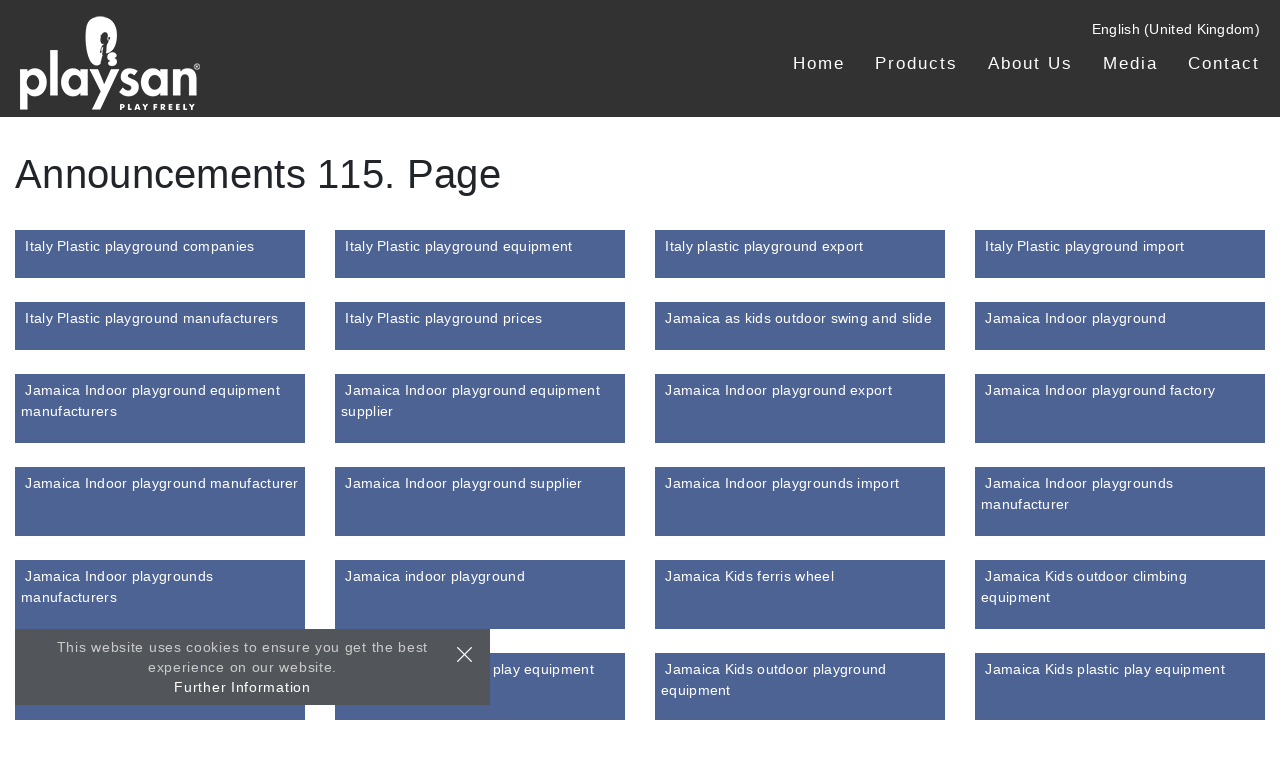

--- FILE ---
content_type: text/html; charset=utf-8
request_url: https://playsan.com/en-us/announcements/115/24354/
body_size: 5076
content:
<!DOCTYPE html><html lang="en-us" ><head><meta charset="utf-8" /><title>
	Announcements 115. Page - Playsan United Kingdom
</title><meta name="viewport" content="width=device-width,minimum-scale=1,initial-scale=1" /><link rel="stylesheet" href="/style.min.css?v=2" type="text/css" /><link rel="preconnect" href="https://fonts.googleapis.com" /><link rel="preconnect" href="https://fonts.gstatic.com" crossorigin="" /><link href="https://fonts.googleapis.com/css2?family=Oswald:wght@300;400;500;700&amp;family=Roboto:wght@300;400;500;700&amp;display=swap" rel="stylesheet" /><script src="/js/jquery-3.3.1.min.js" type="c39d86bccd63ce218d1d0745-text/javascript"></script><script async src="https://www.googletagmanager.com/gtag/js?id=G-JPGS5VDCW8" type="c39d86bccd63ce218d1d0745-text/javascript"></script><script type="c39d86bccd63ce218d1d0745-text/javascript">window.dataLayer = window.dataLayer || [];function gtag(){dataLayer.push(arguments);}gtag('js', new Date());gtag('config','G-JPGS5VDCW8');</script><meta property="og:title" content="Announcements 115. Page - Playsan United Kingdom" /><meta property="og:type" content="website" /><meta property="og:url" content="https://www.playsan.com/en-us/announcements/115/24354/" /><meta property="og:image" content="https://www.playsan.com/images/logo.png" /><meta property="og:description" content="outdoor playground equipment 115. Page" /><meta name="twitter:card" content="summary" /><meta name="twitter:title" content="Announcements 115. Page - Playsan United Kingdom" /><meta name="twitter:description" content="outdoor playground equipment 115. Page" /><meta name="twitter:image" content="https://www.playsan.com/images/logo.png" /><meta name="description" content="outdoor playground equipment 115. Page"><link rel="icon" href="/favicon.ico"><link rel="amphtml" href="https://playsan.com/en-us/announcements/115/24354/amp/"><script type="application/ld+json"> { "@context": "https://schema.org", "@type": "WebSite", "url": "https://www.playsan.com/", "potentialAction": { "@type": "SearchAction", "target": { "@type": "EntryPoint", "urlTemplate": "https://www.playsan.com/en-us/search/{search_term_string}/" }, "query-input": "required name=search_term_string" } } </script></head><body><input type="hidden" name="lnkArama" value="search" /><input type="hidden" name="langageid" value="1" /><input type="hidden" name="timeout" value="20" /><div id="icerik">


<div id="header" class="d-none d-md-block">
    <div class="container">

        <div class="row pt-3">
            <div class="col-md-2">
                <a href="/en-us/" class="logo">
                    <img src="/images/lazy.png" data-src="/images/logo-white.png"
                        alt="header logo Playsan®" class="img-fluid lazy"
                        width="1" height="1" /></a>
            </div>
            <div class="col-md-10 d-flex align-items-end flex-column">
                <div class="d-flex justify-content-end align-items-center mb-2">

                    <div class="social">
                        <a rel="noreferrer" target="_blank" href="https://www.instagram.com/playsanplayground"><i class="fa-brands fa-instagram"></i></a>

                        <a rel="noreferrer" target="_blank" href="https://www.facebook.com/playsanplayground"><i class="fa-brands fa-facebook"></i></a>
                        <a rel="noreferrer" target="_blank" href="https://www.linkedin.com/company/playsan-playground/"><i class="fa-brands fa-linkedin"></i></a>

                        <a rel="noreferrer" target="_blank"
                            href="https://api.whatsapp.com/send?phone=905307717149"><i class="fa-brands fa-whatsapp"></i></a>


                    </div>

                    <a href="/en-us/local/" class="dilDegistir"><i class="fas fa-globe-americas mr-2"></i>English (United Kingdom)</a>

                </div>
                <div class="menu links">
                    <a class="ml-0" href="/en-us/">Home</a>
                    <a class="mn1" href="/en-us/product/">Products</a>
                    <a class="mn0" href="/en-us/corporate/">About Us</a>
                    <a class="mn2" href="/en-us/media/albania/">Media</a>
                    <a class="mn4" href="/en-us/contact/">Contact</a>
                </div>

              
            </div>
        </div>
    </div>
</div>



<div id="Blog"><div class="container-fluid"><div class="row liste"><div class="col-12 mb-4"><h1>Announcements 115. Page</h1></div><div class="col-md-3 mb-4"><a href="/en-us/italy-plastic-playground-companies/" class="h-100"><i class="fa fa-info-circle"></i>&nbsp;Italy Plastic playground companies</a></div><div class="col-md-3 mb-4"><a href="/en-us/italy-plastic-playground-equipment/" class="h-100"><i class="fa fa-info-circle"></i>&nbsp;Italy Plastic playground equipment</a></div><div class="col-md-3 mb-4"><a href="/en-us/italy-plastic-playground-export/" class="h-100"><i class="fa fa-info-circle"></i>&nbsp;Italy plastic playground export</a></div><div class="col-md-3 mb-4"><a href="/en-us/italy-plastic-playground-import/" class="h-100"><i class="fa fa-info-circle"></i>&nbsp;Italy Plastic playground import</a></div><div class="col-md-3 mb-4"><a href="/en-us/italy-plastic-playground-manufacturers/" class="h-100"><i class="fa fa-info-circle"></i>&nbsp;Italy Plastic playground manufacturers</a></div><div class="col-md-3 mb-4"><a href="/en-us/italy-plastic-playground-prices/" class="h-100"><i class="fa fa-info-circle"></i>&nbsp;Italy Plastic playground prices</a></div><div class="col-md-3 mb-4"><a href="/en-us/jamaica-as-kids-outdoor-swing-and-slide/" class="h-100"><i class="fa fa-info-circle"></i>&nbsp;Jamaica as kids outdoor  swing and slide</a></div><div class="col-md-3 mb-4"><a href="/en-us/jamaica-indoor-playground/" class="h-100"><i class="fa fa-info-circle"></i>&nbsp;Jamaica Indoor playground</a></div><div class="col-md-3 mb-4"><a href="/en-us/jamaica-indoor-playground-equipment-manufacturers/" class="h-100"><i class="fa fa-info-circle"></i>&nbsp;Jamaica Indoor playground equipment manufacturers</a></div><div class="col-md-3 mb-4"><a href="/en-us/jamaica-indoor-playground-equipment-supplier/" class="h-100"><i class="fa fa-info-circle"></i>&nbsp;Jamaica Indoor playground equipment supplier</a></div><div class="col-md-3 mb-4"><a href="/en-us/jamaica-indoor-playground-export/" class="h-100"><i class="fa fa-info-circle"></i>&nbsp;Jamaica Indoor playground export</a></div><div class="col-md-3 mb-4"><a href="/en-us/jamaica-indoor-playground-factory/" class="h-100"><i class="fa fa-info-circle"></i>&nbsp;Jamaica Indoor playground factory</a></div><div class="col-md-3 mb-4"><a href="/en-us/jamaica-indoor-playground-manufacturer/" class="h-100"><i class="fa fa-info-circle"></i>&nbsp;Jamaica Indoor playground manufacturer</a></div><div class="col-md-3 mb-4"><a href="/en-us/jamaica-indoor-playground-supplier/" class="h-100"><i class="fa fa-info-circle"></i>&nbsp;Jamaica Indoor playground supplier</a></div><div class="col-md-3 mb-4"><a href="/en-us/jamaica-indoor-playgrounds-import/" class="h-100"><i class="fa fa-info-circle"></i>&nbsp;Jamaica Indoor playgrounds import</a></div><div class="col-md-3 mb-4"><a href="/en-us/jamaica-indoor-playgrounds-manufacturer/" class="h-100"><i class="fa fa-info-circle"></i>&nbsp;Jamaica Indoor playgrounds manufacturer</a></div><div class="col-md-3 mb-4"><a href="/en-us/jamaica-indoor-playgrounds-manufacturers/" class="h-100"><i class="fa fa-info-circle"></i>&nbsp;Jamaica Indoor playgrounds manufacturers</a></div><div class="col-md-3 mb-4"><a href="/en-us/jamaica-indoor-playground/" class="h-100"><i class="fa fa-info-circle"></i>&nbsp;Jamaica indoor playground</a></div><div class="col-md-3 mb-4"><a href="/en-us/jamaica-kids-ferris-wheel/" class="h-100"><i class="fa fa-info-circle"></i>&nbsp;Jamaica Kids ferris wheel</a></div><div class="col-md-3 mb-4"><a href="/en-us/jamaica-kids-outdoor-climbing-equipment/" class="h-100"><i class="fa fa-info-circle"></i>&nbsp;Jamaica Kids outdoor climbing equipment</a></div><div class="col-md-3 mb-4"><a href="/en-us/jamaica-kids-outdoor-play-area/" class="h-100"><i class="fa fa-info-circle"></i>&nbsp;Jamaica Kids outdoor play area</a></div><div class="col-md-3 mb-4"><a href="/en-us/jamaica-kids-outdoor-play-equipment/" class="h-100"><i class="fa fa-info-circle"></i>&nbsp;Jamaica Kids outdoor play equipment</a></div><div class="col-md-3 mb-4"><a href="/en-us/jamaica-kids-outdoor-playground-equipment/" class="h-100"><i class="fa fa-info-circle"></i>&nbsp;Jamaica Kids outdoor playground equipment</a></div><div class="col-md-3 mb-4"><a href="/en-us/jamaica-kids-plastic-play-equipment/" class="h-100"><i class="fa fa-info-circle"></i>&nbsp;Jamaica Kids plastic play equipment</a></div><div class="col-md-3 mb-4"><a href="/en-us/jamaica-kids-play-area-equipment/" class="h-100"><i class="fa fa-info-circle"></i>&nbsp;Jamaica Kids play area equipment</a></div><div class="col-md-3 mb-4"><a href="/en-us/jamaica-kids-play-area-indoor/" class="h-100"><i class="fa fa-info-circle"></i>&nbsp;Jamaica Kids play area indoor</a></div><div class="col-md-3 mb-4"><a href="/en-us/jamaica-kids-play-ground-equipment/" class="h-100"><i class="fa fa-info-circle"></i>&nbsp;Jamaica Kids play ground equipment</a></div><div class="col-md-3 mb-4"><a href="/en-us/jamaica-kids-playset-outside/" class="h-100"><i class="fa fa-info-circle"></i>&nbsp;Jamaica Kids playset outside</a></div><div class="col-md-3 mb-4"><a href="/en-us/jamaica-kids-spiral-slide/" class="h-100"><i class="fa fa-info-circle"></i>&nbsp;Jamaica Kids spiral slide</a></div><div class="col-md-3 mb-4"><a href="/en-us/jamaica-kids-wooden-play-equipment/" class="h-100"><i class="fa fa-info-circle"></i>&nbsp;Jamaica Kids wooden play equipment</a></div><div class="col-md-3 mb-4"><a href="/en-us/jamaica-kids-wooden-play-equipment/" class="h-100"><i class="fa fa-info-circle"></i>&nbsp;Jamaica Kids wooden play equipment</a></div><div class="col-md-3 mb-4"><a href="/en-us/jamaica-landscape-structures-playground-equipment/" class="h-100"><i class="fa fa-info-circle"></i>&nbsp;Jamaica Landscape structures playground equipment</a></div><div class="col-md-3 mb-4"><a href="/en-us/jamaica-large-plastic-playground/" class="h-100"><i class="fa fa-info-circle"></i>&nbsp;Jamaica Large plastic playground</a></div><div class="col-md-3 mb-4"><a href="/en-us/jamaica-large-plastic-playground/" class="h-100"><i class="fa fa-info-circle"></i>&nbsp;Jamaica Large plastic playground</a></div><div class="col-md-3 mb-4"><a href="/en-us/jamaica-metal-outdoor-bench/" class="h-100"><i class="fa fa-info-circle"></i>&nbsp;Jamaica Metal outdoor bench</a></div><div class="col-md-3 mb-4"><a href="/en-us/jamaica-metal-outdoor-play-equipment/" class="h-100"><i class="fa fa-info-circle"></i>&nbsp;Jamaica Metal outdoor play equipment</a></div><div class="col-md-3 mb-4"><a href="/en-us/jamaica-metal-playground-equipment/" class="h-100"><i class="fa fa-info-circle"></i>&nbsp;Jamaica Metal playground equipment</a></div><div class="col-md-3 mb-4"><a href="/en-us/jamaica-metal-playground-equipment/" class="h-100"><i class="fa fa-info-circle"></i>&nbsp;Jamaica Metal playground equipment</a></div><div class="col-md-3 mb-4"><a href="/en-us/jamaica-outdoor-bench-manufacturers/" class="h-100"><i class="fa fa-info-circle"></i>&nbsp;Jamaica Outdoor bench manufacturers</a></div><div class="col-md-3 mb-4"><a href="/en-us/jamaica-outdoor-bench-seats/" class="h-100"><i class="fa fa-info-circle"></i>&nbsp;Jamaica Outdoor bench seats</a></div><div class="col-md-3 mb-4"><a href="/en-us/jamaica-outdoor-children`s-playground-parts/" class="h-100"><i class="fa fa-info-circle"></i>&nbsp;Jamaica Outdoor children`s playground parts</a></div><div class="col-md-3 mb-4"><a href="/en-us/jamaica-outdoor-childrens-playground/" class="h-100"><i class="fa fa-info-circle"></i>&nbsp;Jamaica Outdoor children’s playground</a></div><div class="col-md-3 mb-4"><a href="/en-us/jamaica-outdoor-equipment-for-children/" class="h-100"><i class="fa fa-info-circle"></i>&nbsp;Jamaica Outdoor equipment for children</a></div><div class="col-md-3 mb-4"><a href="/en-us/jamaica-outdoor-exercise-equipment-prices/" class="h-100"><i class="fa fa-info-circle"></i>&nbsp;Jamaica Outdoor exercise equipment prices</a></div><div class="col-md-3 mb-4"><a href="/en-us/jamaica-outdoor-fitness-equipment-export/" class="h-100"><i class="fa fa-info-circle"></i>&nbsp;Jamaica Outdoor fitness equipment export</a></div><div class="col-md-3 mb-4"><a href="/en-us/jamaica-outdoor-fitness-equipment-for-schools/" class="h-100"><i class="fa fa-info-circle"></i>&nbsp;Jamaica Outdoor fitness equipment for schools</a></div><div class="col-md-3 mb-4"><a href="/en-us/jamaica-outdoor-fitness-equipment-manufacturers/" class="h-100"><i class="fa fa-info-circle"></i>&nbsp;Jamaica Outdoor fitness equipment manufacturers</a></div><div class="col-md-3 mb-4"><a href="/en-us/jamaica-outdoor-fitness-equipment-prices/" class="h-100"><i class="fa fa-info-circle"></i>&nbsp;Jamaica Outdoor fitness equipment prices</a></div><div class="col-md-3 mb-4"><a href="/en-us/jamaica-outdoor-garden-bench/" class="h-100"><i class="fa fa-info-circle"></i>&nbsp;Jamaica Outdoor garden bench</a></div><div class="col-md-3 mb-4"><a href="/en-us/jamaica-outdoor-gear-suppliers/" class="h-100"><i class="fa fa-info-circle"></i>&nbsp;Jamaica Outdoor gear suppliers</a></div><div class="col-md-3 mb-4"><a href="/en-us/jamaica-outdoor-gym-equipment-manufacturers/" class="h-100"><i class="fa fa-info-circle"></i>&nbsp;Jamaica Outdoor gym equipment manufacturers</a></div><div class="col-md-3 mb-4"><a href="/en-us/jamaica-outdoor-instruments-for-playgrounds/" class="h-100"><i class="fa fa-info-circle"></i>&nbsp;Jamaica Outdoor instruments for playgrounds</a></div><div class="col-md-3 mb-4"><a href="/en-us/jamaica-outdoor-metal-bin/" class="h-100"><i class="fa fa-info-circle"></i>&nbsp;Jamaica Outdoor metal bin</a></div><div class="col-md-3 mb-4"><a href="/en-us/jamaica-outdoor-park-equipment/" class="h-100"><i class="fa fa-info-circle"></i>&nbsp;Jamaica Outdoor park equipment</a></div><div class="col-md-3 mb-4"><a href="/en-us/jamaica-outdoor-plastic-playsets/" class="h-100"><i class="fa fa-info-circle"></i>&nbsp;Jamaica Outdoor plastic playsets</a></div><div class="col-md-3 mb-4"><a href="/en-us/jamaica-outdoor-play-equipment-accessories/" class="h-100"><i class="fa fa-info-circle"></i>&nbsp;Jamaica Outdoor play equipment accessories</a></div><div class="col-md-3 mb-4"><a href="/en-us/jamaica-outdoor-play-equipment-manufacturers/" class="h-100"><i class="fa fa-info-circle"></i>&nbsp;Jamaica Outdoor play equipment manufacturers</a></div><div class="col-md-3 mb-4"><a href="/en-us/jamaica-outdoor-play-equipment-prices/" class="h-100"><i class="fa fa-info-circle"></i>&nbsp;Jamaica Outdoor play equipment prices</a></div><div class="col-md-3 mb-4"><a href="/en-us/jamaica-outdoor-play-equipment-sale/" class="h-100"><i class="fa fa-info-circle"></i>&nbsp;Jamaica Outdoor play equipment sale</a></div><div class="col-md-3 mb-4"><a href="/en-us/jamaica-outdoor-play-equipment-sale/" class="h-100"><i class="fa fa-info-circle"></i>&nbsp;Jamaica Outdoor play equipment sale</a></div><div class="col-md-3 mb-4"><a href="/en-us/jamaica-outdoor-play-equipment-suppliers/" class="h-100"><i class="fa fa-info-circle"></i>&nbsp;Jamaica Outdoor play equipment suppliers</a></div><div class="col-md-3 mb-4"><a href="/en-us/jamaica-outdoor-playground-accessories/" class="h-100"><i class="fa fa-info-circle"></i>&nbsp;Jamaica Outdoor playground accessories</a></div><div class="col-md-3 mb-4"><a href="/en-us/jamaica-outdoor-playground-equipment/" class="h-100"><i class="fa fa-info-circle"></i>&nbsp;Jamaica Outdoor playground equipment</a></div><div class="col-md-3 mb-4"><a href="/en-us/jamaica-outdoor-playground-equipment-manufacturers/" class="h-100"><i class="fa fa-info-circle"></i>&nbsp;Jamaica Outdoor playground equipment manufacturers</a></div><div class="col-md-3 mb-4"><a href="/en-us/jamaica-outdoor-playground-equipment-supplier/" class="h-100"><i class="fa fa-info-circle"></i>&nbsp;Jamaica Outdoor playground equipment supplier</a></div><div class="col-md-3 mb-4"><a href="/en-us/jamaica-outdoor-playground-plastic/" class="h-100"><i class="fa fa-info-circle"></i>&nbsp;Jamaica Outdoor playground plastic</a></div><div class="col-md-3 mb-4"><a href="/en-us/jamaica-outdoor-playground-supplier/" class="h-100"><i class="fa fa-info-circle"></i>&nbsp;Jamaica Outdoor playground supplier</a></div><div class="col-md-3 mb-4"><a href="/en-us/jamaica-outdoor-playground-suppliers/" class="h-100"><i class="fa fa-info-circle"></i>&nbsp;Jamaica Outdoor playground suppliers</a></div><div class="col-md-3 mb-4"><a href="/en-us/jamaica-outdoor-playground-suppliers/" class="h-100"><i class="fa fa-info-circle"></i>&nbsp;Jamaica Outdoor playground suppliers</a></div><div class="col-md-3 mb-4"><a href="/en-us/jamaica-outdoor-playground-tunnels/" class="h-100"><i class="fa fa-info-circle"></i>&nbsp;Jamaica Outdoor playground tunnels</a></div><div class="col-md-3 mb-4"><a href="/en-us/jamaica-outdoor-playgrounds/" class="h-100"><i class="fa fa-info-circle"></i>&nbsp;Jamaica outdoor playgrounds</a></div><div class="col-md-3 mb-4"><a href="/en-us/jamaica-outdoor-recess-equipment/" class="h-100"><i class="fa fa-info-circle"></i>&nbsp;Jamaica Outdoor recess equipment</a></div><div class="col-md-3 mb-4"><a href="/en-us/jamaica-outdoor-refuse-bins/" class="h-100"><i class="fa fa-info-circle"></i>&nbsp;Jamaica Outdoor refuse bins</a></div><div class="col-md-3 mb-4"><a href="/en-us/jamaica-outdoor-seesaw/" class="h-100"><i class="fa fa-info-circle"></i>&nbsp;Jamaica Outdoor seesaw</a></div><div class="col-md-3 mb-4"><a href="/en-us/jamaica-outdoor-sport-equipment/" class="h-100"><i class="fa fa-info-circle"></i>&nbsp;Jamaica Outdoor sport equipment</a></div><div class="col-md-3 mb-4"><a href="/en-us/jamaica-outdoor-sports-equipment-exporter/" class="h-100"><i class="fa fa-info-circle"></i>&nbsp;Jamaica Outdoor sports equipment exporter</a></div><div class="col-md-3 mb-4"><a href="/en-us/jamaica-outdoor-sports-equipment-manufacturers-outdoor/" class="h-100"><i class="fa fa-info-circle"></i>&nbsp;Jamaica Outdoor sports equipment manufacturers Outdoor</a></div><div class="col-md-3 mb-4"><a href="/en-us/jamaica-outdoor-sports-gear/" class="h-100"><i class="fa fa-info-circle"></i>&nbsp;Jamaica Outdoor sports gear</a></div><div class="col-md-3 mb-4"><a href="/en-us/jamaica-outdoor-trach-can-sallers/" class="h-100"><i class="fa fa-info-circle"></i>&nbsp;Jamaica Outdoor trach can sallers</a></div><div class="col-md-3 mb-4"><a href="/en-us/jamaica-outdoor-trampoline/" class="h-100"><i class="fa fa-info-circle"></i>&nbsp;Jamaica Outdoor trampoline</a></div><div class="col-md-3 mb-4"><a href="/en-us/jamaica-outdoor-trash-can-import/" class="h-100"><i class="fa fa-info-circle"></i>&nbsp;Jamaica Outdoor trash can import</a></div><div class="col-md-3 mb-4"><a href="/en-us/jamaica-outdoor-trash-can-manufacturers/" class="h-100"><i class="fa fa-info-circle"></i>&nbsp;Jamaica Outdoor trash can manufacturers</a></div><div class="col-md-3 mb-4"><a href="/en-us/jamaica-outdoor-trash-can-prices/" class="h-100"><i class="fa fa-info-circle"></i>&nbsp;Jamaica Outdoor trash can prices</a></div><div class="col-md-3 mb-4"><a href="/en-us/jamaica-outside-playground/" class="h-100"><i class="fa fa-info-circle"></i>&nbsp;Jamaica Outside playground</a></div><div class="col-md-3 mb-4"><a href="/en-us/jamaica-outside-playground/" class="h-100"><i class="fa fa-info-circle"></i>&nbsp;Jamaica Outside playground</a></div><div class="col-md-3 mb-4"><a href="/en-us/jamaica-outside-playground-equipment/" class="h-100"><i class="fa fa-info-circle"></i>&nbsp;Jamaica Outside playground equipment</a></div><div class="col-md-3 mb-4"><a href="/en-us/jamaica-park-bench-manufacturers/" class="h-100"><i class="fa fa-info-circle"></i>&nbsp;Jamaica Park bench manufacturers</a></div><div class="col-md-3 mb-4"><a href="/en-us/jamaica-park-bench-manufacturers/" class="h-100"><i class="fa fa-info-circle"></i>&nbsp;Jamaica Park bench manufacturers</a></div><div class="col-md-3 mb-4"><a href="/en-us/jamaica-park-equipment-company/" class="h-100"><i class="fa fa-info-circle"></i>&nbsp;Jamaica Park equipment company</a></div><div class="col-md-3 mb-4"><a href="/en-us/jamaica-park-equipment-prices/" class="h-100"><i class="fa fa-info-circle"></i>&nbsp;Jamaica Park equipment prices</a></div><div class="col-md-3 mb-4"><a href="/en-us/jamaica-park-furniture-manufacturers/" class="h-100"><i class="fa fa-info-circle"></i>&nbsp;Jamaica Park furniture manufacturers</a></div><div class="col-md-3 mb-4"><a href="/en-us/jamaica-park-playground-equipment/" class="h-100"><i class="fa fa-info-circle"></i>&nbsp;Jamaica Park playground equipment</a></div></div><div class="row"><ul id="Sayfalama"><li class="sil"><a href="/en-us/announcements/1/24354/">1</a></li><li class="sil"><a href="/en-us/announcements/2/24354/">2</a></li><li class="sil"><a href="/en-us/announcements/3/24354/">3</a></li><li class="sil"><a href="/en-us/announcements/4/24354/">4</a></li><li class="sil"><a href="/en-us/announcements/5/24354/">5</a></li><li class="sil"><a href="/en-us/announcements/6/24354/">6</a></li><li class="sil"><a href="/en-us/announcements/7/24354/">7</a></li><li class="sil"><a href="/en-us/announcements/8/24354/">8</a></li><li class="sil"><a href="/en-us/announcements/9/24354/">9</a></li><li class="sil"><a href="/en-us/announcements/10/24354/">10</a></li><li class="sil"><a href="/en-us/announcements/11/24354/">11</a></li><li class="sil"><a href="/en-us/announcements/12/24354/">12</a></li><li class="sil"><a href="/en-us/announcements/13/24354/">13</a></li><li class="sil"><a href="/en-us/announcements/14/24354/">14</a></li><li class="sil"><a href="/en-us/announcements/15/24354/">15</a></li><li class="sil"><a href="/en-us/announcements/16/24354/">16</a></li><li class="sil"><a href="/en-us/announcements/17/24354/">17</a></li><li class="sil"><a href="/en-us/announcements/18/24354/">18</a></li><li class="sil"><a href="/en-us/announcements/19/24354/">19</a></li><li class="sil"><a href="/en-us/announcements/20/24354/">20</a></li><li class="sil"><a href="/en-us/announcements/21/24354/">21</a></li><li class="sil"><a href="/en-us/announcements/22/24354/">22</a></li><li class="sil"><a href="/en-us/announcements/23/24354/">23</a></li><li class="sil"><a href="/en-us/announcements/24/24354/">24</a></li><li class="sil"><a href="/en-us/announcements/25/24354/">25</a></li><li class="sil"><a href="/en-us/announcements/26/24354/">26</a></li><li class="sil"><a href="/en-us/announcements/27/24354/">27</a></li><li class="sil"><a href="/en-us/announcements/28/24354/">28</a></li><li class="sil"><a href="/en-us/announcements/29/24354/">29</a></li><li class="sil"><a href="/en-us/announcements/30/24354/">30</a></li><li class="sil"><a href="/en-us/announcements/31/24354/">31</a></li><li class="sil"><a href="/en-us/announcements/32/24354/">32</a></li><li class="sil"><a href="/en-us/announcements/33/24354/">33</a></li><li class="sil"><a href="/en-us/announcements/34/24354/">34</a></li><li class="sil"><a href="/en-us/announcements/35/24354/">35</a></li><li class="sil"><a href="/en-us/announcements/36/24354/">36</a></li><li class="sil"><a href="/en-us/announcements/37/24354/">37</a></li><li class="sil"><a href="/en-us/announcements/38/24354/">38</a></li><li class="sil"><a href="/en-us/announcements/39/24354/">39</a></li><li class="sil"><a href="/en-us/announcements/40/24354/">40</a></li><li class="sil"><a href="/en-us/announcements/41/24354/">41</a></li><li class="sil"><a href="/en-us/announcements/42/24354/">42</a></li><li class="sil"><a href="/en-us/announcements/43/24354/">43</a></li><li class="sil"><a href="/en-us/announcements/44/24354/">44</a></li><li class="sil"><a href="/en-us/announcements/45/24354/">45</a></li><li class="sil"><a href="/en-us/announcements/46/24354/">46</a></li><li class="sil"><a href="/en-us/announcements/47/24354/">47</a></li><li class="sil"><a href="/en-us/announcements/48/24354/">48</a></li><li class="sil"><a href="/en-us/announcements/49/24354/">49</a></li><li class="sil"><a href="/en-us/announcements/50/24354/">50</a></li><li class="sil"><a href="/en-us/announcements/51/24354/">51</a></li><li class="sil"><a href="/en-us/announcements/52/24354/">52</a></li><li class="sil"><a href="/en-us/announcements/53/24354/">53</a></li><li class="sil"><a href="/en-us/announcements/54/24354/">54</a></li><li class="sil"><a href="/en-us/announcements/55/24354/">55</a></li><li class="sil"><a href="/en-us/announcements/56/24354/">56</a></li><li class="sil"><a href="/en-us/announcements/57/24354/">57</a></li><li class="sil"><a href="/en-us/announcements/58/24354/">58</a></li><li class="sil"><a href="/en-us/announcements/59/24354/">59</a></li><li class="sil"><a href="/en-us/announcements/60/24354/">60</a></li><li class="sil"><a href="/en-us/announcements/61/24354/">61</a></li><li class="sil"><a href="/en-us/announcements/62/24354/">62</a></li><li class="sil"><a href="/en-us/announcements/63/24354/">63</a></li><li class="sil"><a href="/en-us/announcements/64/24354/">64</a></li><li class="sil"><a href="/en-us/announcements/65/24354/">65</a></li><li class="sil"><a href="/en-us/announcements/66/24354/">66</a></li><li class="sil"><a href="/en-us/announcements/67/24354/">67</a></li><li class="sil"><a href="/en-us/announcements/68/24354/">68</a></li><li class="sil"><a href="/en-us/announcements/69/24354/">69</a></li><li class="sil"><a href="/en-us/announcements/70/24354/">70</a></li><li class="sil"><a href="/en-us/announcements/71/24354/">71</a></li><li class="sil"><a href="/en-us/announcements/72/24354/">72</a></li><li class="sil"><a href="/en-us/announcements/73/24354/">73</a></li><li class="sil"><a href="/en-us/announcements/74/24354/">74</a></li><li class="sil"><a href="/en-us/announcements/75/24354/">75</a></li><li class="sil"><a href="/en-us/announcements/76/24354/">76</a></li><li class="sil"><a href="/en-us/announcements/77/24354/">77</a></li><li class="sil"><a href="/en-us/announcements/78/24354/">78</a></li><li class="sil"><a href="/en-us/announcements/79/24354/">79</a></li><li class="sil"><a href="/en-us/announcements/80/24354/">80</a></li><li class="sil"><a href="/en-us/announcements/81/24354/">81</a></li><li class="sil"><a href="/en-us/announcements/82/24354/">82</a></li><li class="sil"><a href="/en-us/announcements/83/24354/">83</a></li><li class="sil"><a href="/en-us/announcements/84/24354/">84</a></li><li class="sil"><a href="/en-us/announcements/85/24354/">85</a></li><li class="sil"><a href="/en-us/announcements/86/24354/">86</a></li><li class="sil"><a href="/en-us/announcements/87/24354/">87</a></li><li class="sil"><a href="/en-us/announcements/88/24354/">88</a></li><li class="sil"><a href="/en-us/announcements/89/24354/">89</a></li><li class="sil"><a href="/en-us/announcements/90/24354/">90</a></li><li class="sil"><a href="/en-us/announcements/91/24354/">91</a></li><li class="sil"><a href="/en-us/announcements/92/24354/">92</a></li><li class="sil"><a href="/en-us/announcements/93/24354/">93</a></li><li class="sil"><a href="/en-us/announcements/94/24354/">94</a></li><li class="sil"><a href="/en-us/announcements/95/24354/">95</a></li><li class="sil"><a href="/en-us/announcements/96/24354/">96</a></li><li class="sil"><a href="/en-us/announcements/97/24354/">97</a></li><li class="sil"><a href="/en-us/announcements/98/24354/">98</a></li><li class="sil"><a href="/en-us/announcements/99/24354/">99</a></li><li class="sil"><a href="/en-us/announcements/100/24354/">100</a></li><li class="sil"><a href="/en-us/announcements/101/24354/">101</a></li><li class="sil"><a href="/en-us/announcements/102/24354/">102</a></li><li class="sil"><a href="/en-us/announcements/103/24354/">103</a></li><li class="sil"><a href="/en-us/announcements/104/24354/">104</a></li><li class="sil"><a href="/en-us/announcements/105/24354/">105</a></li><li class="sil"><a href="/en-us/announcements/106/24354/">106</a></li><li class="sil"><a href="/en-us/announcements/107/24354/">107</a></li><li class="sil"><a href="/en-us/announcements/108/24354/">108</a></li><li class="sil"><a href="/en-us/announcements/109/24354/">109</a></li><li class=""><a href="/en-us/announcements/110/24354/">110</a></li><li class=""><a href="/en-us/announcements/111/24354/">111</a></li><li class=""><a href="/en-us/announcements/112/24354/">112</a></li><li class=""><a href="/en-us/announcements/113/24354/">113</a></li><li class=""><a href="/en-us/announcements/114/24354/">114</a></li><li class="active"><a href="/en-us/announcements/115/24354/">115</a></li><li class=""><a href="/en-us/announcements/116/24354/">116</a></li><li class=""><a href="/en-us/announcements/117/24354/">117</a></li><li class=""><a href="/en-us/announcements/118/24354/">118</a></li><li class=""><a href="/en-us/announcements/119/24354/">119</a></li><li class=""><a href="/en-us/announcements/120/24354/">120</a></li><li class="sil"><a href="/en-us/announcements/121/24354/">121</a></li><li class="sil"><a href="/en-us/announcements/122/24354/">122</a></li><li class="sil"><a href="/en-us/announcements/123/24354/">123</a></li><li class="sil"><a href="/en-us/announcements/124/24354/">124</a></li><li class="sil"><a href="/en-us/announcements/125/24354/">125</a></li><li class="sil"><a href="/en-us/announcements/126/24354/">126</a></li><li class="sil"><a href="/en-us/announcements/127/24354/">127</a></li><li class="sil"><a href="/en-us/announcements/128/24354/">128</a></li><li class="sil"><a href="/en-us/announcements/129/24354/">129</a></li><li class="sil"><a href="/en-us/announcements/130/24354/">130</a></li><li class="sil"><a href="/en-us/announcements/131/24354/">131</a></li><li class="sil"><a href="/en-us/announcements/132/24354/">132</a></li><li class="sil"><a href="/en-us/announcements/133/24354/">133</a></li><li class="sil"><a href="/en-us/announcements/134/24354/">134</a></li><li class="sil"><a href="/en-us/announcements/135/24354/">135</a></li><li class="sil"><a href="/en-us/announcements/136/24354/">136</a></li><li class="sil"><a href="/en-us/announcements/137/24354/">137</a></li><li class="sil"><a href="/en-us/announcements/138/24354/">138</a></li><li class="sil"><a href="/en-us/announcements/139/24354/">139</a></li><li class="sil"><a href="/en-us/announcements/140/24354/">140</a></li><li class="sil"><a href="/en-us/announcements/141/24354/">141</a></li><li class="sil"><a href="/en-us/announcements/142/24354/">142</a></li><li class="sil"><a href="/en-us/announcements/143/24354/">143</a></li><li class="sil"><a href="/en-us/announcements/144/24354/">144</a></li><li class="sil"><a href="/en-us/announcements/145/24354/">145</a></li><li class="sil"><a href="/en-us/announcements/146/24354/">146</a></li><li class="sil"><a href="/en-us/announcements/147/24354/">147</a></li><li class="sil"><a href="/en-us/announcements/148/24354/">148</a></li><li class="sil"><a href="/en-us/announcements/149/24354/">149</a></li><li class="sil"><a href="/en-us/announcements/150/24354/">150</a></li><li class="sil"><a href="/en-us/announcements/151/24354/">151</a></li><li class="sil"><a href="/en-us/announcements/152/24354/">152</a></li><li class="sil"><a href="/en-us/announcements/153/24354/">153</a></li><li class="sil"><a href="/en-us/announcements/154/24354/">154</a></li><li class="sil"><a href="/en-us/announcements/155/24354/">155</a></li><li class="sil"><a href="/en-us/announcements/156/24354/">156</a></li><li class="sil"><a href="/en-us/announcements/157/24354/">157</a></li><li class="sil"><a href="/en-us/announcements/158/24354/">158</a></li><li class="sil"><a href="/en-us/announcements/159/24354/">159</a></li><li class="sil"><a href="/en-us/announcements/160/24354/">160</a></li><li class="sil"><a href="/en-us/announcements/161/24354/">161</a></li><li class="sil"><a href="/en-us/announcements/162/24354/">162</a></li><li class="sil"><a href="/en-us/announcements/163/24354/">163</a></li><li class="sil"><a href="/en-us/announcements/164/24354/">164</a></li><li class="sil"><a href="/en-us/announcements/165/24354/">165</a></li><li class="sil"><a href="/en-us/announcements/166/24354/">166</a></li><li class="sil"><a href="/en-us/announcements/167/24354/">167</a></li><li class="sil"><a href="/en-us/announcements/168/24354/">168</a></li><li class="sil"><a href="/en-us/announcements/169/24354/">169</a></li><li class="sil"><a href="/en-us/announcements/170/24354/">170</a></li><li class="sil"><a href="/en-us/announcements/171/24354/">171</a></li><li class="sil"><a href="/en-us/announcements/172/24354/">172</a></li><li class="sil"><a href="/en-us/announcements/173/24354/">173</a></li><li class="sil"><a href="/en-us/announcements/174/24354/">174</a></li><li class="sil"><a href="/en-us/announcements/175/24354/">175</a></li><li class="sil"><a href="/en-us/announcements/176/24354/">176</a></li><li class="sil"><a href="/en-us/announcements/177/24354/">177</a></li><li class="sil"><a href="/en-us/announcements/178/24354/">178</a></li><li class="sil"><a href="/en-us/announcements/179/24354/">179</a></li><li class="sil"><a href="/en-us/announcements/180/24354/">180</a></li><li class="sil"><a href="/en-us/announcements/181/24354/">181</a></li><li class="sil"><a href="/en-us/announcements/182/24354/">182</a></li><li class="sil"><a href="/en-us/announcements/183/24354/">183</a></li><li class="sil"><a href="/en-us/announcements/184/24354/">184</a></li><li class="sil"><a href="/en-us/announcements/185/24354/">185</a></li><li class="sil"><a href="/en-us/announcements/186/24354/">186</a></li><li class="sil"><a href="/en-us/announcements/187/24354/">187</a></li><li class="sil"><a href="/en-us/announcements/188/24354/">188</a></li><li class="sil"><a href="/en-us/announcements/189/24354/">189</a></li><li class="sil"><a href="/en-us/announcements/190/24354/">190</a></li><li class="sil"><a href="/en-us/announcements/191/24354/">191</a></li><li class="sil"><a href="/en-us/announcements/192/24354/">192</a></li><li class="sil"><a href="/en-us/announcements/193/24354/">193</a></li><li class="sil"><a href="/en-us/announcements/194/24354/">194</a></li><li class="sil"><a href="/en-us/announcements/195/24354/">195</a></li><li class="sil"><a href="/en-us/announcements/196/24354/">196</a></li><li class="sil"><a href="/en-us/announcements/197/24354/">197</a></li><li class="sil"><a href="/en-us/announcements/198/24354/">198</a></li><li class="sil"><a href="/en-us/announcements/199/24354/">199</a></li><li class="sil"><a href="/en-us/announcements/200/24354/">200</a></li><li class="sil"><a href="/en-us/announcements/201/24354/">201</a></li><li class="sil"><a href="/en-us/announcements/202/24354/">202</a></li><li class="sil"><a href="/en-us/announcements/203/24354/">203</a></li><li class="sil"><a href="/en-us/announcements/204/24354/">204</a></li><li class="sil"><a href="/en-us/announcements/205/24354/">205</a></li><li class="sil"><a href="/en-us/announcements/206/24354/">206</a></li><li class="sil"><a href="/en-us/announcements/207/24354/">207</a></li><li class="sil"><a href="/en-us/announcements/208/24354/">208</a></li><li class="sil"><a href="/en-us/announcements/209/24354/">209</a></li><li class="sil"><a href="/en-us/announcements/210/24354/">210</a></li><li class="sil"><a href="/en-us/announcements/211/24354/">211</a></li><li class="sil"><a href="/en-us/announcements/212/24354/">212</a></li><li class="sil"><a href="/en-us/announcements/213/24354/">213</a></li><li class="sil"><a href="/en-us/announcements/214/24354/">214</a></li><li class="sil"><a href="/en-us/announcements/215/24354/">215</a></li><li class="sil"><a href="/en-us/announcements/216/24354/">216</a></li><li class="sil"><a href="/en-us/announcements/217/24354/">217</a></li><li class="sil"><a href="/en-us/announcements/218/24354/">218</a></li><li class="sil"><a href="/en-us/announcements/219/24354/">219</a></li><li class="sil"><a href="/en-us/announcements/220/24354/">220</a></li><li class="sil"><a href="/en-us/announcements/221/24354/">221</a></li><li class="sil"><a href="/en-us/announcements/222/24354/">222</a></li><li class="sil"><a href="/en-us/announcements/223/24354/">223</a></li><li class="sil"><a href="/en-us/announcements/224/24354/">224</a></li><li class="sil"><a href="/en-us/announcements/225/24354/">225</a></li><li class="sil"><a href="/en-us/announcements/226/24354/">226</a></li><li class="sil"><a href="/en-us/announcements/227/24354/">227</a></li><li class="sil"><a href="/en-us/announcements/228/24354/">228</a></li><li class="sil"><a href="/en-us/announcements/229/24354/">229</a></li><li class="sil"><a href="/en-us/announcements/230/24354/">230</a></li><li class="sil"><a href="/en-us/announcements/231/24354/">231</a></li><li class="sil"><a href="/en-us/announcements/232/24354/">232</a></li><li class="sil"><a href="/en-us/announcements/233/24354/">233</a></li><li class="sil"><a href="/en-us/announcements/234/24354/">234</a></li><li class="sil"><a href="/en-us/announcements/235/24354/">235</a></li><li class="sil"><a href="/en-us/announcements/236/24354/">236</a></li><li class="sil"><a href="/en-us/announcements/237/24354/">237</a></li><li class="sil"><a href="/en-us/announcements/238/24354/">238</a></li><li class="sil"><a href="/en-us/announcements/239/24354/">239</a></li><li class="sil"><a href="/en-us/announcements/240/24354/">240</a></li><li class="sil"><a href="/en-us/announcements/241/24354/">241</a></li><li class="sil"><a href="/en-us/announcements/242/24354/">242</a></li><li class="sil"><a href="/en-us/announcements/243/24354/">243</a></li><li class="sil"><a href="/en-us/announcements/244/24354/">244</a></li><li class="sil"><a href="/en-us/announcements/245/24354/">245</a></li><li class="sil"><a href="/en-us/announcements/246/24354/">246</a></li><li class="sil"><a href="/en-us/announcements/247/24354/">247</a></li><li class="sil"><a href="/en-us/announcements/248/24354/">248</a></li><li class="sil"><a href="/en-us/announcements/249/24354/">249</a></li><li class="sil"><a href="/en-us/announcements/250/24354/">250</a></li><li class="sil"><a href="/en-us/announcements/251/24354/">251</a></li><li class="sil"><a href="/en-us/announcements/252/24354/">252</a></li><li class="sil"><a href="/en-us/announcements/253/24354/">253</a></li><li class="sil"><a href="/en-us/announcements/254/24354/">254</a></li><li class="sil"><a href="/en-us/announcements/255/24354/">255</a></li><li class="sil"><a href="/en-us/announcements/256/24354/">256</a></li><li class="sil"><a href="/en-us/announcements/257/24354/">257</a></li><li class="sil"><a href="/en-us/announcements/258/24354/">258</a></li><li class="sil"><a href="/en-us/announcements/259/24354/">259</a></li><li class="sil"><a href="/en-us/announcements/260/24354/">260</a></li><li class="sil"><a href="/en-us/announcements/261/24354/">261</a></li><li class="sil"><a href="/en-us/announcements/262/24354/">262</a></li><li class="sil"><a href="/en-us/announcements/263/24354/">263</a></li><li class="sil"><a href="/en-us/announcements/264/24354/">264</a></li><li class="sil"><a href="/en-us/announcements/265/24354/">265</a></li></ul></div></div></div><span class="yukari"></span><div id="footer-contact"><div class="container"><div class="row align-items-center"><div class="col-md-8"><label>Playsan, play freely</label><p class="m-0 p-0">Çocukların oyun dünyasını genişleten ürünler</p></div><div class="col-md-4"><a href="/en-us/contact/">contact us</a></div></div></div></div><footer class="lazy bg_resim pb-5" data-src="/images/footer-back.webp"><div class="container"><div class="row top"><div class="col-md-3"><a href="/en-us/" class="logo"><img src="/images/lazy.png" data-src="/images/logo.png" alt="header logo Playsan®" class="img-fluid lazy" width="1" height="1" /></a></div><div class="col-md-2 offset-md-2 mt-4"><label class="ftbaslik">Sitemap</label><ul><li><a href="/en-us/corporate/">Playsan® About</a></li><li><a href="/en-us/blog/">Blog</a></li><li><a href="/en-us/announcements/">Announcements</a></li><li><a href="/en-us/services/">Services</a></li></ul></div><div class="col-md-3 mt-4"><label class="ftbaslik">Useful Information</label><ul><li><a href="/en-us/contact/">Contact</a></li><li><a href="/en-us/all-products/">All Products</a></li></ul></div><div class="col-md-2 mt-4"><label class="ftbaslik">Support</label><ul><li><a href="tel:+905307717149">Click and Search</a></li><li><a href="/cdn-cgi/l/email-protection#c9a6a4acbb89b9a5a8b0baa8a7e7aaa6a4">Send Mail</a></li><li><a href="https://goo.gl/maps/UviCZZVMu2RVzMgf9" target="_blank" rel="nofollow external noreferrer">Directions</a></li><li><a href="https://api.whatsapp.com/send?phone=905307717149&text=Merhaba!" rel="noreferrer">Whatsapp Support</a></li></ul></div></div><div class="row mt-5"><div class="col-md-6"><div id="iletisimLinkleri"><a rel="noreferrer" target="_blank" href="https://www.instagram.com/playsanplayground"><i class="fa-brands fa-instagram"></i></a>
<a rel="noreferrer" target="_blank" href="https://www.facebook.com/playsanplayground"><i class="fa-brands fa-facebook"></i></a>
                    <a rel="noreferrer" target="_blank" href="https://www.linkedin.com/company/playsan-playground/"><i class="fa-brands fa-linkedin"></i></a>

<a rel="noreferrer" target="_blank" href="https://api.whatsapp.com/send?phone=905307717149"><i class="fa-brands fa-whatsapp"></i></a></div><p>Copyright © 2024 Playsan All Rights Reserved. </p></div><div class="col-md-6"><a class="dsgn" href="https://www.diyaval.com/" target="_blank" rel="nofollow external noreferrer"><span>Design by</span> diyaval </a></div></div></div></footer><div class="cerez_uyari"><div class="container"><div class="row"><div class="col-md-12"><p>This website uses cookies to ensure you get the best experience on our website.<br /><a href="/en-us/corporate/">Further Information</a></p></div></div></div><img src="/css/close.png" alt="close" height="5" width="5" /></div><noscript id="deferred-styles"><link href="/global.min.css" rel="stylesheet" /></noscript><script data-cfasync="false" src="/cdn-cgi/scripts/5c5dd728/cloudflare-static/email-decode.min.js"></script><script src="/script.min.js" type="c39d86bccd63ce218d1d0745-text/javascript"></script><script type="c39d86bccd63ce218d1d0745-text/javascript"> var loadDeferredStyles = function () { var addStylesNode = document.getElementById("deferred-styles"); var replacement = document.createElement("div"); replacement.innerHTML = addStylesNode.textContent; document.body.appendChild(replacement); addStylesNode.parentElement.removeChild(addStylesNode); }; var raf = requestAnimationFrame || mozRequestAnimationFrame || webkitRequestAnimationFrame || msRequestAnimationFrame; if (raf) raf(function () { window.setTimeout(loadDeferredStyles, 0); }); else window.addEventListener('load', loadDeferredStyles); </script><script src="https://kit.fontawesome.com/4494a795ed.js" crossorigin="anonymous" type="c39d86bccd63ce218d1d0745-text/javascript"></script><script type="c39d86bccd63ce218d1d0745-text/javascript"> !function (f, b, e, v, n, t, s) { if (f.fbq) return; n = f.fbq = function () { n.callMethod ? n.callMethod.apply(n, arguments) : n.queue.push(arguments) }; if (!f._fbq) f._fbq = n; n.push = n; n.loaded = !0; n.version = '2.0'; n.queue = []; t = b.createElement(e); t.async = !0; t.src = v; s = b.getElementsByTagName(e)[0]; s.parentNode.insertBefore(t, s) }(window, document, 'script', 'https://connect.facebook.net/en_US/fbevents.js'); fbq('init', '1497942820623767'); fbq('track', 'PageView'); </script><noscript><img height="1" width="1" style="display: none" src="https://www.facebook.com/tr?id=1497942820623767&ev=PageView&noscript=1" /></noscript></div><script src="/cdn-cgi/scripts/7d0fa10a/cloudflare-static/rocket-loader.min.js" data-cf-settings="c39d86bccd63ce218d1d0745-|49" defer></script><script defer src="https://static.cloudflareinsights.com/beacon.min.js/vcd15cbe7772f49c399c6a5babf22c1241717689176015" integrity="sha512-ZpsOmlRQV6y907TI0dKBHq9Md29nnaEIPlkf84rnaERnq6zvWvPUqr2ft8M1aS28oN72PdrCzSjY4U6VaAw1EQ==" data-cf-beacon='{"version":"2024.11.0","token":"8d5f90ba87c54602af1a2ccbe9c521d3","r":1,"server_timing":{"name":{"cfCacheStatus":true,"cfEdge":true,"cfExtPri":true,"cfL4":true,"cfOrigin":true,"cfSpeedBrain":true},"location_startswith":null}}' crossorigin="anonymous"></script>
</body></html>

--- FILE ---
content_type: application/javascript
request_url: https://playsan.com/script.min.js
body_size: 37283
content:
/*!
  * Bootstrap v4.0.0 (https://getbootstrap.com)
  * Copyright 2011-2018 The Bootstrap Authors (https://github.com/twbs/bootstrap/graphs/contributors)
  * Licensed under MIT (https://github.com/twbs/bootstrap/blob/master/LICENSE)
  */
function siteiciarama(){function n(){var n="/"+kultur+"/"+lnkArama+"/"+$('input[name="header_arama"]').val().replace(" ","#")+"/";$('input[name="header_arama"]').val().length>3?($("#header_aramasonuclari #tum_sonuclar").attr("href",n),$("#form_arama").attr("action",n),$.ajax({url:"/admin/ajax.aspx?i=search",type:"post",data:{data:$('input[name="header_arama"]').val(),yontem:"arama5",langageid},dataType:"json",success:function(t){var i,r;if(t.length>0){for($("#header_aramasonuclari").css("display","inline-block"),$("#header_aramasonuclari #tum_sonuclar span").html(t.length),$("#header_aramasonuclari .items .item").remove(),i="",r=0;r<(t.length>4?4:t.length);r++)i+=' <div class="item">   ',i+='     <a href="/'+kultur+"/"+t[r].SeoLink+'/">',i+='         <span class="bg_resim" style="background-image:url(\'/uploads/products/thumb/'+t[r].Foto+"'); \"><\/span>",i+="         <label>",i+='         <span class="mr-1 w-100 d-inline-block">'+t[r].GrupAdi+"<\/span>"+t[r].Adi,i+="         <\/label>",i+="     <\/a>",i+=" <\/div>";$("#header_aramasonuclari .items").append(i);t.length===1&&(n=$("#header_aramasonuclari .item a").attr("href"));$("#form_arama").attr("action",n)}else $("#header_aramasonuclari .items .item").remove(),$("#header_aramasonuclari").css("display","none")}})):$("#header_aramasonuclari").css("display","none")}$('input[name="header_arama"]').keyup(function(t){t.which===13?window.location.href=$("#header_aramasonuclari .item").length===1?$("#header_aramasonuclari .item a").attr("href"):"/"+kultur+"/"+lnkArama+"/"+$('input[name="header_arama"]').val()+"/":n()});document.getElementById("aramaInput").oninput=function(){$('input[name="header_arama"]').keyup()};$("#form_arama").submit(function(n){return n.preventDefault(),location.href=$(this).attr("action"),!1})}function uyariver(n,t,i){$.toast({heading:n,text:t,position:"top-right",loaderBg:"#ff6849",icon:i,hideAfter:3500,stack:6})}function setScroll(n){var t=$("html, body");t.stop().animate({scrollTop:n},1e3,"swing",function(){})}function urunler(){$("#detay_teknikbilgiler *").removeAttr("style");$("#detay_teknikbilgiler table").addClass("table table-sm table-striped table-hover").removeAttr("border");$(".diger_gorseller span").click(function(){$("#anagorsel").attr("href",$(this).data("yol")).css("background-image","url('"+$(this).data("yol")+"')")});$("#page_urundetay #teklifAl .button,#page_urundetay #teklifAl .kanallar a").click(function(){$("#page_urundetay #teklifAl .kanallar").toggleClass("active")})}var yukariLeft;!function(n,t){"object"==typeof exports&&"undefined"!=typeof module?t(exports,require("jquery")):"function"==typeof define&&define.amd?define(["exports","jquery"],t):t(n.bootstrap={},n.jQuery)}(this,function(n,t){"use strict";function ui(n,t){for(var i,r=0;r<t.length;r++)i=t[r],i.enumerable=i.enumerable||!1,i.configurable=!0,"value"in i&&(i.writable=!0),Object.defineProperty(n,i.key,i)}function o(n,t,i){return t&&ui(n.prototype,t),i&&ui(n,i),n}function u(){return(u=Object.assign||function(n){for(var i,r,t=1;t<arguments.length;t++){i=arguments[t];for(r in i)Object.prototype.hasOwnProperty.call(i,r)&&(n[r]=i[r])}return n}).apply(this,arguments)}function di(n){return n&&"[object Function]"==={}.toString.call(n)}function p(n,t){if(1!==n.nodeType)return[];var i=getComputedStyle(n,null);return t?i[t]:i}function bt(n){return"HTML"===n.nodeName?n:n.parentNode||n.host}function d(n){if(!n)return document.body;switch(n.nodeName){case"HTML":case"BODY":return n.ownerDocument.body;case"#document":return n.body}var t=p(n),i=t.overflow,r=t.overflowX,u=t.overflowY;return/(auto|scroll)/.test(i+u+r)?n:d(bt(n))}function w(n){var t=n&&n.offsetParent,i=t&&t.nodeName;return i&&"BODY"!==i&&"HTML"!==i?-1!==["TD","TABLE"].indexOf(t.nodeName)&&"static"===p(t,"position")?w(t):t:n?n.ownerDocument.documentElement:document.documentElement}function kt(n){return null!==n.parentNode?kt(n.parentNode):n}function ot(n,t){var u,h,i,f;if(!(n&&n.nodeType&&t&&t.nodeType))return document.documentElement;var e=n.compareDocumentPosition(t)&Node.DOCUMENT_POSITION_FOLLOWING,o=e?n:t,s=e?t:n,r=document.createRange();return(r.setStart(o,0),r.setEnd(s,0),i=r.commonAncestorContainer,n!==i&&t!==i||o.contains(s))?"BODY"===(h=(u=i).nodeName)||"HTML"!==h&&w(u.firstElementChild)!==u?w(i):i:(f=kt(n),f.host?ot(f.host,t):ot(n,kt(t).host))}function b(n){var t="top"===(arguments.length>1&&void 0!==arguments[1]?arguments[1]:"top")?"scrollTop":"scrollLeft",i=n.nodeName,r;return"BODY"===i||"HTML"===i?(r=n.ownerDocument.documentElement,(n.ownerDocument.scrollingElement||r)[t]):n[t]}function gi(n,t){var i="x"===t?"Left":"Top",r="Left"===i?"Right":"Bottom";return parseFloat(n["border"+i+"Width"],10)+parseFloat(n["border"+r+"Width"],10)}function nr(n,t,i,r){return Math.max(t["offset"+n],t["scroll"+n],i["client"+n],i["offset"+n],i["scroll"+n],g()?i["offset"+n]+r["margin"+("Height"===n?"Top":"Left")]+r["margin"+("Height"===n?"Bottom":"Right")]:0)}function tr(){var t=document.body,n=document.documentElement,i=g()&&getComputedStyle(n);return{height:nr("Height",t,n,i),width:nr("Width",t,n,i)}}function s(n){return e({},n,{right:n.left+n.width,bottom:n.top+n.height})}function dt(n){var t={},r,u,o;if(g())try{t=n.getBoundingClientRect();r=b(n,"top");u=b(n,"left");t.top+=r;t.left+=u;t.bottom+=r;t.right+=u}catch(n){}else t=n.getBoundingClientRect();var i={left:t.left,top:t.top,width:t.right-t.left,height:t.bottom-t.top},h="HTML"===n.nodeName?tr():{},c=h.width||n.clientWidth||i.right-i.left,l=h.height||n.clientHeight||i.bottom-i.top,f=n.offsetWidth-c,e=n.offsetHeight-l;return(f||e)&&(o=p(n),f-=gi(o,"x"),e-=gi(o,"y"),i.width-=f,i.height-=e),s(i)}function gt(n,t){var l=g(),v="HTML"===t.nodeName,r=dt(n),a=dt(t),o=d(n),u=p(t),h=parseFloat(u.borderTopWidth,10),c=parseFloat(u.borderLeftWidth,10),i=s({top:r.top-a.top-h,left:r.left-a.left-c,width:r.width,height:r.height}),f,e;return(i.marginTop=0,i.marginLeft=0,!l&&v)&&(f=parseFloat(u.marginTop,10),e=parseFloat(u.marginLeft,10),i.top-=h-f,i.bottom-=h-f,i.left-=c-e,i.right-=c-e,i.marginTop=f,i.marginLeft=e),(l?t.contains(o):t===o&&"BODY"!==o.nodeName)&&(i=function(n,t){var f=arguments.length>2&&void 0!==arguments[2]&&arguments[2],r=b(t,"top"),u=b(t,"left"),i=f?-1:1;return n.top+=r*i,n.bottom+=r*i,n.left+=u*i,n.right+=u*i,n}(i,t)),i}function ni(n,t,i,r){var l,e,h,a,v,y,w,u={top:0,left:0},c=ot(n,t),o,f;if("viewport"===r)e=(l=c).ownerDocument.documentElement,h=gt(l,e),a=Math.max(e.clientWidth,window.innerWidth||0),v=Math.max(e.clientHeight,window.innerHeight||0),y=b(e),w=b(e,"left"),u=s({top:y-h.top+h.marginTop,left:w-h.left+h.marginLeft,width:a,height:v});else if(o=void 0,"scrollParent"===r?"BODY"===(o=d(bt(t))).nodeName&&(o=n.ownerDocument.documentElement):o="window"===r?n.ownerDocument.documentElement:r,f=gt(o,c),"HTML"!==o.nodeName||function n(t){var i=t.nodeName;return"BODY"!==i&&"HTML"!==i&&("fixed"===p(t,"position")||n(bt(t)))}(c))u=f;else{var k=tr(),g=k.height,nt=k.width;u.top+=f.top-f.marginTop;u.bottom=g+f.top;u.left+=f.left-f.marginLeft;u.right=nt+f.left}return u.left+=i,u.top+=i,u.right-=i,u.bottom-=i,u}function ir(n,t,i,r,u){var l=arguments.length>5&&void 0!==arguments[5]?arguments[5]:0;if(-1===n.indexOf("auto"))return n;var f=ni(i,r,l,u),o={top:{width:f.width,height:t.top-f.top},right:{width:f.right-t.right,height:f.height},bottom:{width:f.width,height:f.bottom-t.bottom},left:{width:t.left-f.left,height:f.height}},s=Object.keys(o).map(function(n){return e({key:n},o[n],{area:(t=o[n],t.width*t.height)});var t}).sort(function(n,t){return t.area-n.area}),h=s.filter(function(n){var t=n.width,r=n.height;return t>=i.clientWidth&&r>=i.clientHeight}),a=h.length>0?h[0].key:s[0].key,c=n.split("-")[1];return a+(c?"-"+c:"")}function rr(n,t,i){return gt(i,ot(t,i))}function ur(n){var t=getComputedStyle(n),i=parseFloat(t.marginTop)+parseFloat(t.marginBottom),r=parseFloat(t.marginLeft)+parseFloat(t.marginRight);return{width:n.offsetWidth+r,height:n.offsetHeight+i}}function ht(n){var t={left:"right",right:"left",bottom:"top",top:"bottom"};return n.replace(/left|right|bottom|top/g,function(n){return t[n]})}function fr(n,t,i){i=i.split("-")[0];var r=ur(n),e={width:r.width,height:r.height},u=-1!==["right","left"].indexOf(i),o=u?"top":"left",f=u?"left":"top",s=u?"height":"width",h=u?"width":"height";return e[o]=t[o]+t[s]/2-r[s]/2,e[f]=i===f?t[f]-r[h]:t[ht(f)],e}function nt(n,t){return Array.prototype.find?n.find(t):n.filter(t)[0]}function er(n,t,i){return(void 0===i?n:n.slice(0,function(n,t,i){if(Array.prototype.findIndex)return n.findIndex(function(n){return n[t]===i});var r=nt(n,function(n){return n[t]===i});return n.indexOf(r)}(n,"name",i))).forEach(function(n){n.function&&console.warn("`modifier.function` is deprecated, use `modifier.fn`!");var i=n.function||n.fn;n.enabled&&di(i)&&(t.offsets.popper=s(t.offsets.popper),t.offsets.reference=s(t.offsets.reference),t=i(t,n))}),t}function or(n,t){return n.some(function(n){var i=n.name;return n.enabled&&i===t})}function sr(n){for(var i,r,u=[!1,"ms","Webkit","Moz","O"],f=n.charAt(0).toUpperCase()+n.slice(1),t=0;t<u.length-1;t++)if(i=u[t],r=i?""+i+f:n,"undefined"!=typeof document.body.style[r])return r;return null}function hr(n){var t=n.ownerDocument;return t?t.defaultView:window}function dr(n,t,i,r){i.updateBound=r;hr(n).addEventListener("resize",i.updateBound,{passive:!0});var u=d(n);return function n(t,i,r,u){var e="BODY"===t.nodeName,f=e?t.ownerDocument.defaultView:t;f.addEventListener(i,r,{passive:!0});e||n(d(f.parentNode),i,r,u);u.push(f)}(u,"scroll",i.updateBound,i.scrollParents),i.scrollElement=u,i.eventsEnabled=!0,i}function gr(){var t,n;this.state.eventsEnabled&&(cancelAnimationFrame(this.scheduleUpdate),this.state=(t=this.reference,n=this.state,hr(t).removeEventListener("resize",n.updateBound),n.scrollParents.forEach(function(t){t.removeEventListener("scroll",n.updateBound)}),n.updateBound=null,n.scrollParents=[],n.scrollElement=null,n.eventsEnabled=!1,n))}function ti(n){return""!==n&&!isNaN(parseFloat(n))&&isFinite(n)}function ii(n,t){Object.keys(t).forEach(function(i){var r="";-1!==["width","height","top","right","bottom","left"].indexOf(i)&&ti(t[i])&&(r="px");n.style[i]=t[i]+r})}function cr(n,t,i){var u=nt(n,function(n){return n.name===t}),f=!!u&&n.some(function(n){return n.name===i&&n.enabled&&n.order<u.order}),r,e;return f||(r="`"+t+"`",e="`"+i+"`",console.warn(e+" modifier is required by "+r+" modifier in order to work, be sure to include it before "+r+"!")),f}function lr(n){var r=arguments.length>1&&void 0!==arguments[1]&&arguments[1],t=ct.indexOf(n),i=ct.slice(t+1).concat(ct.slice(0,t));return r?i.reverse():i}function nu(n,t,i,r){var h=[0,0],c=-1!==["right","left"].indexOf(r),u=n.split(/(\+|\-)/).map(function(n){return n.trim()}),f=u.indexOf(nt(u,function(n){return-1!==n.search(/,|\s/)})),e,o;return u[f]&&-1===u[f].indexOf(",")&&console.warn("Offsets separated by white space(s) are deprecated, use a comma (,) instead."),e=/\s*,\s*|\s+/,o=-1!==f?[u.slice(0,f).concat([u[f].split(e)[0]]),[u[f].split(e)[1]].concat(u.slice(f+1))]:[u],(o=o.map(function(n,r){var f=(1===r?!c:c)?"height":"width",u=!1;return n.reduce(function(n,t){return""===n[n.length-1]&&-1!==["+","-"].indexOf(t)?(n[n.length-1]=t,u=!0,n):u?(n[n.length-1]+=t,u=!1,n):n.concat(t)},[]).map(function(n){return function(n,t,i,r){var o=n.match(/((?:\-|\+)?\d*\.?\d*)(.*)/),f=+o[1],u=o[2],e;if(!f)return n;if(0===u.indexOf("%")){e=void 0;switch(u){case"%p":e=i;break;case"%":case"%r":default:e=r}return s(e)[t]/100*f}return"vh"===u||"vw"===u?("vh"===u?Math.max(document.documentElement.clientHeight,window.innerHeight||0):Math.max(document.documentElement.clientWidth,window.innerWidth||0))/100*f:f}(n,f,t,i)})})).forEach(function(n,t){n.forEach(function(i,r){ti(i)&&(h[t]+=i*("-"===n[r-1]?-1:1))})}),h}for(var ki,st,g,ri,ct,lt,ar,h,f,l,tt,it,fi,rt,ei,oi,si,c,r,a,ut,ft,et,hi,v,ci,li,vt,ai,vi,yi,yt,pt,y,i=function(n){function r(i){var u=this,r=!1;return n(this).one(t.TRANSITION_END,function(){r=!0}),setTimeout(function(){r||t.triggerTransitionEnd(u)},i),this}var i=!1,t={TRANSITION_END:"bsTransitionEnd",getUID:function(n){do n+=~~(1e6*Math.random());while(document.getElementById(n));return n},getSelectorFromElement:function(t){var r,i=t.getAttribute("data-target");i&&"#"!==i||(i=t.getAttribute("href")||"");"#"===i.charAt(0)&&(r=i,i=r="function"==typeof n.escapeSelector?n.escapeSelector(r).substr(1):r.replace(/(:|\.|\[|\]|,|=|@)/g,"\\$1"));try{return n(document).find(i).length>0?i:null}catch(n){return null}},reflow:function(n){return n.offsetHeight},triggerTransitionEnd:function(t){n(t).trigger(i.end)},supportsTransitionEnd:function(){return Boolean(i)},isElement:function(n){return(n[0]||n).nodeType},typeCheckConfig:function(n,i,r){var u,s;for(u in r)if(Object.prototype.hasOwnProperty.call(r,u)){var e=r[u],f=i[u],o=f&&t.isElement(f)?"element":(s=f,{}.toString.call(s).match(/\s([a-zA-Z]+)/)[1].toLowerCase());if(!new RegExp(e).test(o))throw new Error(n.toUpperCase()+': Option "'+u+'" provided type "'+o+'" but expected type "'+e+'".');}}};return i=("undefined"==typeof window||!window.QUnit)&&{end:"transitionend"},n.fn.emulateTransitionEnd=r,t.supportsTransitionEnd()&&(n.event.special[t.TRANSITION_END]={bindType:i.end,delegateType:i.end,handle:function(t){if(n(t.target).is(this))return t.handleObj.handler.apply(this,arguments)}}),t}(t=t&&t.hasOwnProperty("default")?t.default:t),vr=(l="alert",it="."+(tt="bs.alert"),fi=(f=t).fn[l],rt={CLOSE:"close"+it,CLOSED:"closed"+it,CLICK_DATA_API:"click"+it+".data-api"},ei="alert",oi="fade",si="show",c=function(){function n(n){this._element=n}var t=n.prototype;return t.close=function(n){n=n||this._element;var t=this._getRootElement(n);this._triggerCloseEvent(t).isDefaultPrevented()||this._removeElement(t)},t.dispose=function(){f.removeData(this._element,tt);this._element=null},t._getRootElement=function(n){var r=i.getSelectorFromElement(n),t=!1;return r&&(t=f(r)[0]),t||(t=f(n).closest("."+ei)[0]),t},t._triggerCloseEvent=function(n){var t=f.Event(rt.CLOSE);return f(n).trigger(t),t},t._removeElement=function(n){var t=this;f(n).removeClass(si);i.supportsTransitionEnd()&&f(n).hasClass(oi)?f(n).one(i.TRANSITION_END,function(i){return t._destroyElement(n,i)}).emulateTransitionEnd(150):this._destroyElement(n)},t._destroyElement=function(n){f(n).detach().trigger(rt.CLOSED).remove()},n._jQueryInterface=function(t){return this.each(function(){var r=f(this),i=r.data(tt);i||(i=new n(this),r.data(tt,i));"close"===t&&i[t](this)})},n._handleDismiss=function(n){return function(t){t&&t.preventDefault();n.close(this)}},o(n,null,[{key:"VERSION",get:function(){return"4.0.0"}}]),n}(),f(document).on(rt.CLICK_DATA_API,'[data-dismiss="alert"]',c._handleDismiss(new c)),f.fn[l]=c._jQueryInterface,f.fn[l].Constructor=c,f.fn[l].noConflict=function(){return f.fn[l]=fi,c._jQueryInterface},c),yr=(a="button",ft="."+(ut="bs.button"),et=".data-api",hi=(r=t).fn[a],v="active",ci="btn",li="focus",vt='[data-toggle^="button"]',ai='[data-toggle="buttons"]',vi="input",yi=".active",yt=".btn",pt={CLICK_DATA_API:"click"+ft+et,FOCUS_BLUR_DATA_API:"focus"+ft+et+" blur"+ft+et},y=function(){function n(n){this._element=n}var t=n.prototype;return t.toggle=function(){var i=!0,f=!0,t=r(this._element).closest(ai)[0],n,u;if(t&&(n=r(this._element).find(vi)[0],n)){if("radio"===n.type&&(n.checked&&r(this._element).hasClass(v)?i=!1:(u=r(t).find(yi)[0],u&&r(u).removeClass(v))),i){if(n.hasAttribute("disabled")||t.hasAttribute("disabled")||n.classList.contains("disabled")||t.classList.contains("disabled"))return;n.checked=!r(this._element).hasClass(v);r(n).trigger("change")}n.focus();f=!1}f&&this._element.setAttribute("aria-pressed",!r(this._element).hasClass(v));i&&r(this._element).toggleClass(v)},t.dispose=function(){r.removeData(this._element,ut);this._element=null},n._jQueryInterface=function(t){return this.each(function(){var i=r(this).data(ut);i||(i=new n(this),r(this).data(ut,i));"toggle"===t&&i[t]()})},o(n,null,[{key:"VERSION",get:function(){return"4.0.0"}}]),n}(),r(document).on(pt.CLICK_DATA_API,vt,function(n){n.preventDefault();var t=n.target;r(t).hasClass(ci)||(t=r(t).closest(yt));y._jQueryInterface.call(r(t),"toggle")}).on(pt.FOCUS_BLUR_DATA_API,vt,function(n){var t=r(n.target).closest(yt)[0];r(t).toggleClass(li,/^focus(in)?$/.test(n.type))}),r.fn[a]=y._jQueryInterface,r.fn[a].Constructor=y,r.fn[a].noConflict=function(){return r.fn[a]=hi,y._jQueryInterface},y),pr=function(n){var s="carousel",c="bs.carousel",t="."+c,y=n.fn[s],v={interval:5e3,keyboard:!0,slide:!1,pause:"hover",wrap:!0},p={interval:"(number|boolean)",keyboard:"boolean",slide:"(boolean|string)",pause:"(string|boolean)",wrap:"boolean"},l="next",a="prev",w="left",b="right",r={SLIDE:"slide"+t,SLID:"slid"+t,KEYDOWN:"keydown"+t,MOUSEENTER:"mouseenter"+t,MOUSELEAVE:"mouseleave"+t,TOUCHEND:"touchend"+t,LOAD_DATA_API:"load"+t+".data-api",CLICK_DATA_API:"click"+t+".data-api"},k="carousel",e="active",d="slide",g="carousel-item-right",nt="carousel-item-left",tt="carousel-item-next",it="carousel-item-prev",f={ACTIVE:".active",ACTIVE_ITEM:".active.carousel-item",ITEM:".carousel-item",NEXT_PREV:".carousel-item-next, .carousel-item-prev",INDICATORS:".carousel-indicators",DATA_SLIDE:"[data-slide], [data-slide-to]",DATA_RIDE:'[data-ride="carousel"]'},h=function(){function y(t,i){this._items=null;this._interval=null;this._activeElement=null;this._isPaused=!1;this._isSliding=!1;this.touchTimeout=null;this._config=this._getConfig(i);this._element=n(t)[0];this._indicatorsElement=n(this._element).find(f.INDICATORS)[0];this._addEventListeners()}var h=y.prototype;return h.next=function(){this._isSliding||this._slide(l)},h.nextWhenVisible=function(){!document.hidden&&n(this._element).is(":visible")&&"hidden"!==n(this._element).css("visibility")&&this.next()},h.prev=function(){this._isSliding||this._slide(a)},h.pause=function(t){t||(this._isPaused=!0);n(this._element).find(f.NEXT_PREV)[0]&&i.supportsTransitionEnd()&&(i.triggerTransitionEnd(this._element),this.cycle(!0));clearInterval(this._interval);this._interval=null},h.cycle=function(n){n||(this._isPaused=!1);this._interval&&(clearInterval(this._interval),this._interval=null);this._config.interval&&!this._isPaused&&(this._interval=setInterval((document.visibilityState?this.nextWhenVisible:this.next).bind(this),this._config.interval))},h.to=function(t){var e=this,i,u;if(this._activeElement=n(this._element).find(f.ACTIVE_ITEM)[0],i=this._getItemIndex(this._activeElement),!(t>this._items.length-1||t<0))if(this._isSliding)n(this._element).one(r.SLID,function(){return e.to(t)});else{if(i===t)return this.pause(),void this.cycle();u=t>i?l:a;this._slide(u,this._items[t])}},h.dispose=function(){n(this._element).off(t);n.removeData(this._element,c);this._items=null;this._config=null;this._element=null;this._interval=null;this._isPaused=null;this._isSliding=null;this._activeElement=null;this._indicatorsElement=null},h._getConfig=function(n){return n=u({},v,n),i.typeCheckConfig(s,n,p),n},h._addEventListeners=function(){var t=this;this._config.keyboard&&n(this._element).on(r.KEYDOWN,function(n){return t._keydown(n)});"hover"===this._config.pause&&(n(this._element).on(r.MOUSEENTER,function(n){return t.pause(n)}).on(r.MOUSELEAVE,function(n){return t.cycle(n)}),"ontouchstart"in document.documentElement&&n(this._element).on(r.TOUCHEND,function(){t.pause();t.touchTimeout&&clearTimeout(t.touchTimeout);t.touchTimeout=setTimeout(function(n){return t.cycle(n)},500+t._config.interval)}))},h._keydown=function(n){if(!/input|textarea/i.test(n.target.tagName))switch(n.which){case 37:n.preventDefault();this.prev();break;case 39:n.preventDefault();this.next()}},h._getItemIndex=function(t){return this._items=n.makeArray(n(t).parent().find(f.ITEM)),this._items.indexOf(t)},h._getItemByDirection=function(n,t){var u=n===l,f=n===a,i=this._getItemIndex(t),e=this._items.length-1,r;return(f&&0===i||u&&i===e)&&!this._config.wrap?t:(r=(i+(n===a?-1:1))%this._items.length,-1===r?this._items[this._items.length-1]:this._items[r])},h._triggerSlideEvent=function(t,i){var e=this._getItemIndex(t),o=this._getItemIndex(n(this._element).find(f.ACTIVE_ITEM)[0]),u=n.Event(r.SLIDE,{relatedTarget:t,direction:i,from:o,to:e});return n(this._element).trigger(u),u},h._setActiveIndicatorElement=function(t){if(this._indicatorsElement){n(this._indicatorsElement).find(f.ACTIVE).removeClass(e);var i=this._indicatorsElement.children[this._getItemIndex(t)];i&&n(i).addClass(e)}},h._slide=function(t,u){var h,c,a,y=this,s=n(this._element).find(f.ACTIVE_ITEM)[0],k=this._getItemIndex(s),o=u||s&&this._getItemByDirection(t,s),rt=this._getItemIndex(o),p=Boolean(this._interval),v;(t===l?(h=nt,c=tt,a=w):(h=g,c=it,a=b),o&&n(o).hasClass(e))?this._isSliding=!1:!this._triggerSlideEvent(o,a).isDefaultPrevented()&&s&&o&&(this._isSliding=!0,p&&this.pause(),this._setActiveIndicatorElement(o),v=n.Event(r.SLID,{relatedTarget:o,direction:a,from:k,to:rt}),i.supportsTransitionEnd()&&n(this._element).hasClass(d)?(n(o).addClass(c),i.reflow(o),n(s).addClass(h),n(o).addClass(h),n(s).one(i.TRANSITION_END,function(){n(o).removeClass(h+" "+c).addClass(e);n(s).removeClass(e+" "+c+" "+h);y._isSliding=!1;setTimeout(function(){return n(y._element).trigger(v)},0)}).emulateTransitionEnd(600)):(n(s).removeClass(e),n(o).addClass(e),this._isSliding=!1,n(this._element).trigger(v)),p&&this.cycle())},y._jQueryInterface=function(t){return this.each(function(){var i=n(this).data(c),r=u({},v,n(this).data()),f;if("object"==typeof t&&(r=u({},r,t)),f="string"==typeof t?t:r.slide,i||(i=new y(this,r),n(this).data(c,i)),"number"==typeof t)i.to(t);else if("string"==typeof f){if("undefined"==typeof i[f])throw new TypeError('No method named "'+f+'"');i[f]()}else r.interval&&(i.pause(),i.cycle())})},y._dataApiClickHandler=function(t){var o=i.getSelectorFromElement(this),r,e,f;o&&(r=n(o)[0],r&&n(r).hasClass(k)&&(e=u({},n(r).data(),n(this).data()),f=this.getAttribute("data-slide-to"),f&&(e.interval=!1),y._jQueryInterface.call(n(r),e),f&&n(r).data(c).to(f),t.preventDefault()))},o(y,null,[{key:"VERSION",get:function(){return"4.0.0"}},{key:"Default",get:function(){return v}}]),y}();return n(document).on(r.CLICK_DATA_API,f.DATA_SLIDE,h._dataApiClickHandler),n(window).on(r.LOAD_DATA_API,function(){n(f.DATA_RIDE).each(function(){var t=n(this);h._jQueryInterface.call(t,t.data())})}),n.fn[s]=h._jQueryInterface,n.fn[s].Constructor=h,n.fn[s].noConflict=function(){return n.fn[s]=y,h._jQueryInterface},h}(t),wr=function(n){var f="collapse",t="bs.collapse",e="."+t,w=n.fn[f],a={toggle:!0,parent:""},b={toggle:"boolean",parent:"(string|element)"},s={SHOW:"show"+e,SHOWN:"shown"+e,HIDE:"hide"+e,HIDDEN:"hidden"+e,CLICK_DATA_API:"click"+e+".data-api"},r="show",c="collapse",l="collapsing",v="collapsed",p="width",k="height",y={ACTIVES:".show, .collapsing",DATA_TOGGLE:'[data-toggle="collapse"]'},h=function(){function h(t,r){var e,u,o,f;for(this._isTransitioning=!1,this._element=t,this._config=this._getConfig(r),this._triggerArray=n.makeArray(n('[data-toggle="collapse"][href="#'+t.id+'"],[data-toggle="collapse"][data-target="#'+t.id+'"]')),e=n(y.DATA_TOGGLE),u=0;u<e.length;u++)o=e[u],f=i.getSelectorFromElement(o),null!==f&&n(f).filter(t).length>0&&(this._selector=f,this._triggerArray.push(o));this._parent=this._config.parent?this._getParent():null;this._config.parent||this._addAriaAndCollapsedClass(this._element,this._triggerArray);this._config.toggle&&this.toggle()}var e=h.prototype;return e.toggle=function(){n(this._element).hasClass(r)?this.hide():this.show()},e.show=function(){var u,o,e=this,a,f,p,w;this._isTransitioning||n(this._element).hasClass(r)||(this._parent&&0===(u=n.makeArray(n(this._parent).find(y.ACTIVES).filter('[data-parent="'+this._config.parent+'"]'))).length&&(u=null),u&&(o=n(u).not(this._selector).data(t))&&o._isTransitioning)||(a=n.Event(s.SHOW),(n(this._element).trigger(a),a.isDefaultPrevented())||(u&&(h._jQueryInterface.call(n(u).not(this._selector),"hide"),o||n(u).data(t,null)),f=this._getDimension(),n(this._element).removeClass(c).addClass(l),this._element.style[f]=0,this._triggerArray.length>0&&n(this._triggerArray).removeClass(v).attr("aria-expanded",!0),this.setTransitioning(!0),p=function(){n(e._element).removeClass(l).addClass(c).addClass(r);e._element.style[f]="";e.setTransitioning(!1);n(e._element).trigger(s.SHOWN)},i.supportsTransitionEnd()?(w="scroll"+(f[0].toUpperCase()+f.slice(1)),n(this._element).one(i.TRANSITION_END,p).emulateTransitionEnd(600),this._element.style[f]=this._element[w]+"px"):p()))},e.hide=function(){var a=this,f,t,u,e,o,h;if(!this._isTransitioning&&n(this._element).hasClass(r)&&(f=n.Event(s.HIDE),n(this._element).trigger(f),!f.isDefaultPrevented())){if(t=this._getDimension(),this._element.style[t]=this._element.getBoundingClientRect()[t]+"px",i.reflow(this._element),n(this._element).addClass(l).removeClass(c).removeClass(r),this._triggerArray.length>0)for(u=0;u<this._triggerArray.length;u++)e=this._triggerArray[u],o=i.getSelectorFromElement(e),null!==o&&(n(o).hasClass(r)||n(e).addClass(v).attr("aria-expanded",!1));this.setTransitioning(!0);h=function(){a.setTransitioning(!1);n(a._element).removeClass(l).addClass(c).trigger(s.HIDDEN)};this._element.style[t]="";i.supportsTransitionEnd()?n(this._element).one(i.TRANSITION_END,h).emulateTransitionEnd(600):h()}},e.setTransitioning=function(n){this._isTransitioning=n},e.dispose=function(){n.removeData(this._element,t);this._config=null;this._parent=null;this._element=null;this._triggerArray=null;this._isTransitioning=null},e._getConfig=function(n){return(n=u({},a,n)).toggle=Boolean(n.toggle),i.typeCheckConfig(f,n,b),n},e._getDimension=function(){return n(this._element).hasClass(p)?p:k},e._getParent=function(){var u=this,t=null,r;return i.isElement(this._config.parent)?(t=this._config.parent,"undefined"!=typeof this._config.parent.jquery&&(t=this._config.parent[0])):t=n(this._config.parent)[0],r='[data-toggle="collapse"][data-parent="'+this._config.parent+'"]',n(t).find(r).each(function(n,t){u._addAriaAndCollapsedClass(h._getTargetFromElement(t),[t])}),t},e._addAriaAndCollapsedClass=function(t,i){if(t){var u=n(t).hasClass(r);i.length>0&&n(i).toggleClass(v,!u).attr("aria-expanded",u)}},h._getTargetFromElement=function(t){var r=i.getSelectorFromElement(t);return r?n(r)[0]:null},h._jQueryInterface=function(i){return this.each(function(){var f=n(this),r=f.data(t),e=u({},a,f.data(),"object"==typeof i&&i);if(!r&&e.toggle&&/show|hide/.test(i)&&(e.toggle=!1),r||(r=new h(this,e),f.data(t,r)),"string"==typeof i){if("undefined"==typeof r[i])throw new TypeError('No method named "'+i+'"');r[i]()}})},o(h,null,[{key:"VERSION",get:function(){return"4.0.0"}},{key:"Default",get:function(){return a}}]),h}();return n(document).on(s.CLICK_DATA_API,y.DATA_TOGGLE,function(r){"A"===r.currentTarget.tagName&&r.preventDefault();var u=n(this),f=i.getSelectorFromElement(this);n(f).each(function(){var i=n(this),r=i.data(t)?"toggle":u.data();h._jQueryInterface.call(i,r)})}),n.fn[f]=h._jQueryInterface,n.fn[f].Constructor=h,n.fn[f].noConflict=function(){return n.fn[f]=w,h._jQueryInterface},h}(t),pi="undefined"!=typeof window&&"undefined"!=typeof document,wi=["Edge","Trident","Firefox"],bi=0,wt=0;wt<wi.length;wt+=1)if(pi&&navigator.userAgent.indexOf(wi[wt])>=0){bi=1;break}ki=pi&&window.Promise?function(n){var t=!1;return function(){t||(t=!0,window.Promise.resolve().then(function(){t=!1;n()}))}}:function(n){var t=!1;return function(){t||(t=!0,setTimeout(function(){t=!1;n()},bi))}};st=void 0;g=function(){return void 0===st&&(st=-1!==navigator.appVersion.indexOf("MSIE 10")),st};var br=function(n,t){if(!(n instanceof t))throw new TypeError("Cannot call a class as a function");},kr=function(){function n(n,t){for(var i,r=0;r<t.length;r++)i=t[r],i.enumerable=i.enumerable||!1,i.configurable=!0,"value"in i&&(i.writable=!0),Object.defineProperty(n,i.key,i)}return function(t,i,r){return i&&n(t.prototype,i),r&&n(t,r),t}}(),k=function(n,t,i){return t in n?Object.defineProperty(n,t,{value:i,enumerable:!0,configurable:!0,writable:!0}):n[t]=i,n},e=Object.assign||function(n){for(var i,r,t=1;t<arguments.length;t++){i=arguments[t];for(r in i)Object.prototype.hasOwnProperty.call(i,r)&&(n[r]=i[r])}return n};ri=["auto-start","auto","auto-end","top-start","top","top-end","right-start","right","right-end","bottom-end","bottom","bottom-start","left-end","left","left-start"];ct=ri.slice(3);lt={FLIP:"flip",CLOCKWISE:"clockwise",COUNTERCLOCKWISE:"counterclockwise"};ar={placement:"bottom",eventsEnabled:!0,removeOnDestroy:!1,onCreate:function(){},onUpdate:function(){},modifiers:{shift:{order:100,enabled:!0,fn:function(n){var r=n.placement,c=r.split("-")[0],u=r.split("-")[1];if(u){var f=n.offsets,i=f.reference,o=f.popper,s=-1!==["bottom","top"].indexOf(c),t=s?"left":"top",h=s?"width":"height",l={start:k({},t,i[t]),end:k({},t,i[t]+i[h]-o[h])};n.offsets.popper=e({},o,l[u])}return n}},offset:{order:200,enabled:!0,fn:function(n,t){var f=t.offset,o=n.placement,e=n.offsets,i=e.popper,s=e.reference,u=o.split("-")[0],r=void 0;return r=ti(+f)?[+f,0]:nu(f,i,s,u),"left"===u?(i.top+=r[0],i.left-=r[1]):"right"===u?(i.top+=r[0],i.left+=r[1]):"top"===u?(i.left+=r[0],i.top-=r[1]):"bottom"===u&&(i.left+=r[0],i.top+=r[1]),n.popper=i,n},offset:0},preventOverflow:{order:300,enabled:!0,fn:function(n,t){var u=t.boundariesElement||w(n.instance.popper),r;n.instance.reference===u&&(u=w(u));r=ni(n.instance.popper,n.instance.reference,t.padding,u);t.boundaries=r;var f=t.priority,i=n.offsets.popper,o={primary:function(n){var u=i[n];return i[n]<r[n]&&!t.escapeWithReference&&(u=Math.max(i[n],r[n])),k({},n,u)},secondary:function(n){var u="right"===n?"left":"top",f=i[u];return i[n]>r[n]&&!t.escapeWithReference&&(f=Math.min(i[u],r[n]-("right"===n?i.width:i.height))),k({},u,f)}};return f.forEach(function(n){var t=-1!==["left","top"].indexOf(n)?"primary":"secondary";i=e({},i,o[t](n))}),n.offsets.popper=i,n},priority:["left","right","top","bottom"],padding:5,boundariesElement:"scrollParent"},keepTogether:{order:400,enabled:!0,fn:function(n){var o=n.offsets,u=o.popper,i=o.reference,s=n.placement.split("-")[0],r=Math.floor,f=-1!==["top","bottom"].indexOf(s),e=f?"right":"bottom",t=f?"left":"top",h=f?"width":"height";return u[e]<r(i[t])&&(n.offsets.popper[t]=r(i[t])-u[h]),u[t]>r(i[e])&&(n.offsets.popper[t]=r(i[e])),n}},arrow:{order:500,enabled:!0,fn:function(n,t){var c,r;if(!cr(n.instance.modifiers,"arrow","keepTogether"))return n;if(r=t.element,"string"==typeof r){if(!(r=n.instance.popper.querySelector(r)))return n}else if(!n.instance.popper.contains(r))return console.warn("WARNING: `arrow.element` must be child of its popper element!"),n;var b=n.placement.split("-")[0],y=n.offsets,e=y.popper,u=y.reference,o=-1!==["left","right"].indexOf(b),l=o?"height":"width",a=o?"Top":"Left",i=a.toLowerCase(),d=o?"left":"top",h=o?"bottom":"right",f=ur(r)[l];u[h]-f<e[i]&&(n.offsets.popper[i]-=e[i]-(u[h]-f));u[i]+f>e[h]&&(n.offsets.popper[i]+=u[i]+f-e[h]);n.offsets.popper=s(n.offsets.popper);var g=u[i]+u[l]/2-f/2,w=p(n.instance.popper),nt=parseFloat(w["margin"+a],10),tt=parseFloat(w["border"+a+"Width"],10),v=g-n.offsets.popper[i]-nt-tt;return v=Math.max(Math.min(e[l]-f,v),0),n.arrowElement=r,n.offsets.arrow=(k(c={},i,Math.round(v)),k(c,d,""),c),n},element:"[x-arrow]"},flip:{order:600,enabled:!0,fn:function(n,t){if(or(n.instance.modifiers,"inner")||n.flipped&&n.placement===n.originalPlacement)return n;var f=ni(n.instance.popper,n.instance.reference,t.padding,t.boundariesElement),i=n.placement.split("-")[0],o=ht(i),r=n.placement.split("-")[1]||"",u=[];switch(t.behavior){case lt.FLIP:u=[i,o];break;case lt.CLOCKWISE:u=lr(i);break;case lt.COUNTERCLOCKWISE:u=lr(i,!0);break;default:u=t.behavior}return u.forEach(function(s,h){if(i!==s||u.length===h+1)return n;i=n.placement.split("-")[0];o=ht(i);var y,l=n.offsets.popper,a=n.offsets.reference,c=Math.floor,p="left"===i&&c(l.right)>c(a.left)||"right"===i&&c(l.left)<c(a.right)||"top"===i&&c(l.bottom)>c(a.top)||"bottom"===i&&c(l.top)<c(a.bottom),w=c(l.left)<c(f.left),b=c(l.right)>c(f.right),k=c(l.top)<c(f.top),d=c(l.bottom)>c(f.bottom),g="left"===i&&w||"right"===i&&b||"top"===i&&k||"bottom"===i&&d,v=-1!==["top","bottom"].indexOf(i),nt=!!t.flipVariations&&(v&&"start"===r&&w||v&&"end"===r&&b||!v&&"start"===r&&k||!v&&"end"===r&&d);(p||g||nt)&&(n.flipped=!0,(p||g)&&(i=u[h+1]),nt&&(r="end"===(y=r)?"start":"start"===y?"end":y),n.placement=i+(r?"-"+r:""),n.offsets.popper=e({},n.offsets.popper,fr(n.instance.popper,n.offsets.reference,n.placement)),n=er(n.instance.modifiers,n,"flip"))}),n},behavior:"flip",padding:5,boundariesElement:"viewport"},inner:{order:700,enabled:!1,fn:function(n){var r=n.placement,t=r.split("-")[0],u=n.offsets,i=u.popper,e=u.reference,f=-1!==["left","right"].indexOf(t),o=-1===["top","left"].indexOf(t);return i[f?"left":"top"]=e[t]-(o?i[f?"width":"height"]:0),n.placement=ht(r),n.offsets.popper=s(i),n}},hide:{order:800,enabled:!0,fn:function(n){if(!cr(n.instance.modifiers,"hide","preventOverflow"))return n;var t=n.offsets.reference,i=nt(n.instance.modifiers,function(n){return"preventOverflow"===n.name}).boundaries;if(t.bottom<i.top||t.left>i.right||t.top>i.bottom||t.right<i.left){if(!0===n.hide)return n;n.hide=!0;n.attributes["x-out-of-boundaries"]=""}else{if(!1===n.hide)return n;n.hide=!1;n.attributes["x-out-of-boundaries"]=!1}return n}},computeStyle:{order:850,enabled:!0,fn:function(n,t){var b=t.x,k=t.y,r=n.offsets.popper,s=nt(n.instance.modifiers,function(n){return"applyStyle"===n.name}).gpuAcceleration,v,y,p;void 0!==s&&console.warn("WARNING: `gpuAcceleration` option moved to `computeStyle` modifier and will not be supported in future versions of Popper.js!");var d=void 0!==s?s:t.gpuAcceleration,l=dt(w(n.instance.popper)),i={position:r.position},o={left:Math.floor(r.left),top:Math.floor(r.top),bottom:Math.floor(r.bottom),right:Math.floor(r.right)},u="bottom"===b?"top":"bottom",f="right"===k?"left":"right",a=sr("transform"),h=void 0,c=void 0;return(c="bottom"===u?-l.height+o.bottom:o.top,h="right"===f?-l.width+o.right:o.left,d&&a)?(i[a]="translate3d("+h+"px, "+c+"px, 0)",i[u]=0,i[f]=0,i.willChange="transform"):(v="bottom"===u?-1:1,y="right"===f?-1:1,i[u]=c*v,i[f]=h*y,i.willChange=u+", "+f),p={"x-placement":n.placement},n.attributes=e({},p,n.attributes),n.styles=e({},i,n.styles),n.arrowStyles=e({},n.offsets.arrow,n.arrowStyles),n},gpuAcceleration:!0,x:"bottom",y:"right"},applyStyle:{order:900,enabled:!0,fn:function(n){var i,t;return ii(n.instance.popper,n.styles),i=n.instance.popper,t=n.attributes,Object.keys(t).forEach(function(n){!1!==t[n]?i.setAttribute(n,t[n]):i.removeAttribute(n)}),n.arrowElement&&Object.keys(n.arrowStyles).length&&ii(n.arrowElement,n.arrowStyles),n},onLoad:function(n,t,i){var r=rr(0,t,n),u=ir(i.placement,r,t,n,i.modifiers.flip.boundariesElement,i.modifiers.flip.padding);return t.setAttribute("x-placement",u),ii(t,{position:"absolute"}),i},gpuAcceleration:void 0}}};h=function(){function n(t,i){var r=this,u=arguments.length>2&&void 0!==arguments[2]?arguments[2]:{},f;br(this,n);this.scheduleUpdate=function(){return requestAnimationFrame(r.update)};this.update=ki(this.update.bind(this));this.options=e({},n.Defaults,u);this.state={isDestroyed:!1,isCreated:!1,scrollParents:[]};this.reference=t&&t.jquery?t[0]:t;this.popper=i&&i.jquery?i[0]:i;this.options.modifiers={};Object.keys(e({},n.Defaults.modifiers,u.modifiers)).forEach(function(t){r.options.modifiers[t]=e({},n.Defaults.modifiers[t]||{},u.modifiers?u.modifiers[t]:{})});this.modifiers=Object.keys(this.options.modifiers).map(function(n){return e({name:n},r.options.modifiers[n])}).sort(function(n,t){return n.order-t.order});this.modifiers.forEach(function(n){n.enabled&&di(n.onLoad)&&n.onLoad(r.reference,r.popper,r.options,n,r.state)});this.update();f=this.options.eventsEnabled;f&&this.enableEventListeners();this.state.eventsEnabled=f}return kr(n,[{key:"update",value:function(){return function(){if(!this.state.isDestroyed){var n={instance:this,styles:{},arrowStyles:{},attributes:{},flipped:!1,offsets:{}};n.offsets.reference=rr(this.state,this.popper,this.reference);n.placement=ir(this.options.placement,n.offsets.reference,this.popper,this.reference,this.options.modifiers.flip.boundariesElement,this.options.modifiers.flip.padding);n.originalPlacement=n.placement;n.offsets.popper=fr(this.popper,n.offsets.reference,n.placement);n.offsets.popper.position="absolute";n=er(this.modifiers,n);this.state.isCreated?this.options.onUpdate(n):(this.state.isCreated=!0,this.options.onCreate(n))}}.call(this)}},{key:"destroy",value:function(){return function(){return this.state.isDestroyed=!0,or(this.modifiers,"applyStyle")&&(this.popper.removeAttribute("x-placement"),this.popper.style.left="",this.popper.style.position="",this.popper.style.top="",this.popper.style[sr("transform")]=""),this.disableEventListeners(),this.options.removeOnDestroy&&this.popper.parentNode.removeChild(this.popper),this}.call(this)}},{key:"enableEventListeners",value:function(){return function(){this.state.eventsEnabled||(this.state=dr(this.reference,this.options,this.state,this.scheduleUpdate))}.call(this)}},{key:"disableEventListeners",value:function(){return gr.call(this)}}]),n}();h.Utils=("undefined"!=typeof window?window:global).PopperUtils;h.placements=ri;h.Defaults=ar;var tu=function(n){var s="dropdown",c="bs.dropdown",r="."+c,w=n.fn[s],b=new RegExp("38|40|27"),t={HIDE:"hide"+r,HIDDEN:"hidden"+r,SHOW:"show"+r,SHOWN:"shown"+r,CLICK:"click"+r,CLICK_DATA_API:"click"+r+".data-api",KEYDOWN_DATA_API:"keydown"+r+".data-api",KEYUP_DATA_API:"keyup"+r+".data-api"},y="disabled",e="show",p="dropup",k="dropright",d="dropleft",a="dropdown-menu-right",g="dropdown-menu-left",nt="position-static",l='[data-toggle="dropdown"]',v=".dropdown-menu",tt=".navbar-nav",it=".dropdown-menu .dropdown-item:not(.disabled)",rt="top-start",ut="top-end",ft="bottom-start",et="bottom-end",ot="right-start",st="left-start",ht={offset:0,flip:!0,boundary:"scrollParent"},ct={offset:"(number|string|function)",flip:"boolean",boundary:"(string|element)"},f=function(){function f(n,t){this._element=n;this._popper=null;this._config=this._getConfig(t);this._menu=this._getMenuElement();this._inNavbar=this._detectNavbar();this._addEventListeners()}var w=f.prototype;return w.toggle=function(){var i,s,r,u,o;if(!this._element.disabled&&!n(this._element).hasClass(y)&&(i=f._getParentFromElement(this._element),s=n(this._menu).hasClass(e),(f._clearMenus(),!s)&&(r={relatedTarget:this._element},u=n.Event(t.SHOW,r),n(i).trigger(u),!u.isDefaultPrevented()))){if(!this._inNavbar){if("undefined"==typeof h)throw new TypeError("Bootstrap dropdown require Popper.js (https://popper.js.org)");o=this._element;n(i).hasClass(p)&&(n(this._menu).hasClass(g)||n(this._menu).hasClass(a))&&(o=i);"scrollParent"!==this._config.boundary&&n(i).addClass(nt);this._popper=new h(o,this._menu,this._getPopperConfig())}"ontouchstart"in document.documentElement&&0===n(i).closest(tt).length&&n("body").children().on("mouseover",null,n.noop);this._element.focus();this._element.setAttribute("aria-expanded",!0);n(this._menu).toggleClass(e);n(i).toggleClass(e).trigger(n.Event(t.SHOWN,r))}},w.dispose=function(){n.removeData(this._element,c);n(this._element).off(r);this._element=null;this._menu=null;null!==this._popper&&(this._popper.destroy(),this._popper=null)},w.update=function(){this._inNavbar=this._detectNavbar();null!==this._popper&&this._popper.scheduleUpdate()},w._addEventListeners=function(){var i=this;n(this._element).on(t.CLICK,function(n){n.preventDefault();n.stopPropagation();i.toggle()})},w._getConfig=function(t){return t=u({},this.constructor.Default,n(this._element).data(),t),i.typeCheckConfig(s,t,this.constructor.DefaultType),t},w._getMenuElement=function(){if(!this._menu){var t=f._getParentFromElement(this._element);this._menu=n(t).find(v)[0]}return this._menu},w._getPlacement=function(){var i=n(this._element).parent(),t=ft;return i.hasClass(p)?(t=rt,n(this._menu).hasClass(a)&&(t=ut)):i.hasClass(k)?t=ot:i.hasClass(d)?t=st:n(this._menu).hasClass(a)&&(t=et),t},w._detectNavbar=function(){return n(this._element).closest(".navbar").length>0},w._getPopperConfig=function(){var t=this,n={};return"function"==typeof this._config.offset?n.fn=function(n){return n.offsets=u({},n.offsets,t._config.offset(n.offsets)||{}),n}:n.offset=this._config.offset,{placement:this._getPlacement(),modifiers:{offset:n,flip:{enabled:this._config.flip},preventOverflow:{boundariesElement:this._config.boundary}}}},f._jQueryInterface=function(t){return this.each(function(){var i=n(this).data(c);if(i||(i=new f(this,"object"==typeof t?t:null),n(this).data(c,i)),"string"==typeof t){if("undefined"==typeof i[t])throw new TypeError('No method named "'+t+'"');i[t]()}})},f._clearMenus=function(i){var u,r,v,s;if(!i||3!==i.which&&("keyup"!==i.type||9===i.which))for(u=n.makeArray(n(l)),r=0;r<u.length;r++){var o=f._getParentFromElement(u[r]),h=n(u[r]).data(c),a={relatedTarget:u[r]};h&&(v=h._menu,!n(o).hasClass(e)||i&&("click"===i.type&&/input|textarea/i.test(i.target.tagName)||"keyup"===i.type&&9===i.which)&&n.contains(o,i.target)||(s=n.Event(t.HIDE,a),n(o).trigger(s),s.isDefaultPrevented()||("ontouchstart"in document.documentElement&&n("body").children().off("mouseover",null,n.noop),u[r].setAttribute("aria-expanded","false"),n(v).removeClass(e),n(o).removeClass(e).trigger(n.Event(t.HIDDEN,a)))))}},f._getParentFromElement=function(t){var r,u=i.getSelectorFromElement(t);return u&&(r=n(u)[0]),r||t.parentNode},f._dataApiKeydownHandler=function(t){var u,o,r,i,s;(/input|textarea/i.test(t.target.tagName)?32===t.which||27!==t.which&&(40!==t.which&&38!==t.which||n(t.target).closest(v).length):!b.test(t.which))||(t.preventDefault(),t.stopPropagation(),this.disabled||n(this).hasClass(y))||(u=f._getParentFromElement(this),o=n(u).hasClass(e),(o||27===t.which&&32===t.which)&&(!o||27!==t.which&&32!==t.which)?(r=n(u).find(it).get(),0!==r.length&&(i=r.indexOf(t.target),38===t.which&&i>0&&i--,40===t.which&&i<r.length-1&&i++,i<0&&(i=0),r[i].focus())):(27===t.which&&(s=n(u).find(l)[0],n(s).trigger("focus")),n(this).trigger("click")))},o(f,null,[{key:"VERSION",get:function(){return"4.0.0"}},{key:"Default",get:function(){return ht}},{key:"DefaultType",get:function(){return ct}}]),f}();return n(document).on(t.KEYDOWN_DATA_API,l,f._dataApiKeydownHandler).on(t.KEYDOWN_DATA_API,v,f._dataApiKeydownHandler).on(t.CLICK_DATA_API+" "+t.KEYUP_DATA_API,f._clearMenus).on(t.CLICK_DATA_API,l,function(t){t.preventDefault();t.stopPropagation();f._jQueryInterface.call(n(this),"toggle")}).on(t.CLICK_DATA_API,".dropdown form",function(n){n.stopPropagation()}),n.fn[s]=f._jQueryInterface,n.fn[s].Constructor=f,n.fn[s].noConflict=function(){return n.fn[s]=w,f._jQueryInterface},f}(t),iu=function(n){var s="bs.modal",r="."+s,v=n.fn.modal,l={backdrop:!0,keyboard:!0,focus:!0,show:!0},y={backdrop:"(boolean|string)",keyboard:"boolean",focus:"boolean",show:"boolean"},t={HIDE:"hide"+r,HIDDEN:"hidden"+r,SHOW:"show"+r,SHOWN:"shown"+r,FOCUSIN:"focusin"+r,RESIZE:"resize"+r,CLICK_DISMISS:"click.dismiss"+r,KEYDOWN_DISMISS:"keydown.dismiss"+r,MOUSEUP_DISMISS:"mouseup.dismiss"+r,MOUSEDOWN_DISMISS:"mousedown.dismiss"+r,CLICK_DATA_API:"click.bs.modal.data-api"},p="modal-scrollbar-measure",w="modal-backdrop",a="modal-open",e="fade",c="show",f={DIALOG:".modal-dialog",DATA_TOGGLE:'[data-toggle="modal"]',DATA_DISMISS:'[data-dismiss="modal"]',FIXED_CONTENT:".fixed-top, .fixed-bottom, .is-fixed, .sticky-top",STICKY_CONTENT:".sticky-top",NAVBAR_TOGGLER:".navbar-toggler"},h=function(){function v(t,i){this._config=this._getConfig(i);this._element=t;this._dialog=n(t).find(f.DIALOG)[0];this._backdrop=null;this._isShown=!1;this._isBodyOverflowing=!1;this._ignoreBackdropClick=!1;this._originalBodyPadding=0;this._scrollbarWidth=0}var h=v.prototype;return h.toggle=function(n){return this._isShown?this.hide():this.show(n)},h.show=function(r){var u=this,o;this._isTransitioning||this._isShown||(i.supportsTransitionEnd()&&n(this._element).hasClass(e)&&(this._isTransitioning=!0),o=n.Event(t.SHOW,{relatedTarget:r}),n(this._element).trigger(o),this._isShown||o.isDefaultPrevented()||(this._isShown=!0,this._checkScrollbar(),this._setScrollbar(),this._adjustDialog(),n(document.body).addClass(a),this._setEscapeEvent(),this._setResizeEvent(),n(this._element).on(t.CLICK_DISMISS,f.DATA_DISMISS,function(n){return u.hide(n)}),n(this._dialog).on(t.MOUSEDOWN_DISMISS,function(){n(u._element).one(t.MOUSEUP_DISMISS,function(t){n(t.target).is(u._element)&&(u._ignoreBackdropClick=!0)})}),this._showBackdrop(function(){return u._showElement(r)})))},h.hide=function(r){var o=this,u,f;(r&&r.preventDefault(),!this._isTransitioning&&this._isShown)&&(u=n.Event(t.HIDE),(n(this._element).trigger(u),this._isShown&&!u.isDefaultPrevented())&&(this._isShown=!1,f=i.supportsTransitionEnd()&&n(this._element).hasClass(e),f&&(this._isTransitioning=!0),this._setEscapeEvent(),this._setResizeEvent(),n(document).off(t.FOCUSIN),n(this._element).removeClass(c),n(this._element).off(t.CLICK_DISMISS),n(this._dialog).off(t.MOUSEDOWN_DISMISS),f?n(this._element).one(i.TRANSITION_END,function(n){return o._hideModal(n)}).emulateTransitionEnd(300):this._hideModal()))},h.dispose=function(){n.removeData(this._element,s);n(window,document,this._element,this._backdrop).off(r);this._config=null;this._element=null;this._dialog=null;this._backdrop=null;this._isShown=null;this._isBodyOverflowing=null;this._ignoreBackdropClick=null;this._scrollbarWidth=null},h.handleUpdate=function(){this._adjustDialog()},h._getConfig=function(n){return n=u({},l,n),i.typeCheckConfig("modal",n,y),n},h._showElement=function(r){var u=this,o=i.supportsTransitionEnd()&&n(this._element).hasClass(e),s,f;this._element.parentNode&&this._element.parentNode.nodeType===Node.ELEMENT_NODE||document.body.appendChild(this._element);this._element.style.display="block";this._element.removeAttribute("aria-hidden");this._element.scrollTop=0;o&&i.reflow(this._element);n(this._element).addClass(c);this._config.focus&&this._enforceFocus();s=n.Event(t.SHOWN,{relatedTarget:r});f=function(){u._config.focus&&u._element.focus();u._isTransitioning=!1;n(u._element).trigger(s)};o?n(this._dialog).one(i.TRANSITION_END,f).emulateTransitionEnd(300):f()},h._enforceFocus=function(){var i=this;n(document).off(t.FOCUSIN).on(t.FOCUSIN,function(t){document!==t.target&&i._element!==t.target&&0===n(i._element).has(t.target).length&&i._element.focus()})},h._setEscapeEvent=function(){var i=this;this._isShown&&this._config.keyboard?n(this._element).on(t.KEYDOWN_DISMISS,function(n){27===n.which&&(n.preventDefault(),i.hide())}):this._isShown||n(this._element).off(t.KEYDOWN_DISMISS)},h._setResizeEvent=function(){var i=this;this._isShown?n(window).on(t.RESIZE,function(n){return i.handleUpdate(n)}):n(window).off(t.RESIZE)},h._hideModal=function(){var i=this;this._element.style.display="none";this._element.setAttribute("aria-hidden",!0);this._isTransitioning=!1;this._showBackdrop(function(){n(document.body).removeClass(a);i._resetAdjustments();i._resetScrollbar();n(i._element).trigger(t.HIDDEN)})},h._removeBackdrop=function(){this._backdrop&&(n(this._backdrop).remove(),this._backdrop=null)},h._showBackdrop=function(r){var u=this,f=n(this._element).hasClass(e)?e:"",o,s;if(this._isShown&&this._config.backdrop){if(o=i.supportsTransitionEnd()&&f,this._backdrop=document.createElement("div"),this._backdrop.className=w,f&&n(this._backdrop).addClass(f),n(this._backdrop).appendTo(document.body),n(this._element).on(t.CLICK_DISMISS,function(n){u._ignoreBackdropClick?u._ignoreBackdropClick=!1:n.target===n.currentTarget&&("static"===u._config.backdrop?u._element.focus():u.hide())}),o&&i.reflow(this._backdrop),n(this._backdrop).addClass(c),!r)return;if(!o)return void r();n(this._backdrop).one(i.TRANSITION_END,r).emulateTransitionEnd(150)}else!this._isShown&&this._backdrop?(n(this._backdrop).removeClass(c),s=function(){u._removeBackdrop();r&&r()},i.supportsTransitionEnd()&&n(this._element).hasClass(e)?n(this._backdrop).one(i.TRANSITION_END,s).emulateTransitionEnd(150):s()):r&&r()},h._adjustDialog=function(){var n=this._element.scrollHeight>document.documentElement.clientHeight;!this._isBodyOverflowing&&n&&(this._element.style.paddingLeft=this._scrollbarWidth+"px");this._isBodyOverflowing&&!n&&(this._element.style.paddingRight=this._scrollbarWidth+"px")},h._resetAdjustments=function(){this._element.style.paddingLeft="";this._element.style.paddingRight=""},h._checkScrollbar=function(){var n=document.body.getBoundingClientRect();this._isBodyOverflowing=n.left+n.right<window.innerWidth;this._scrollbarWidth=this._getScrollbarWidth()},h._setScrollbar=function(){var t=this,i,r;this._isBodyOverflowing&&(n(f.FIXED_CONTENT).each(function(i,r){var u=n(r)[0].style.paddingRight,f=n(r).css("padding-right");n(r).data("padding-right",u).css("padding-right",parseFloat(f)+t._scrollbarWidth+"px")}),n(f.STICKY_CONTENT).each(function(i,r){var u=n(r)[0].style.marginRight,f=n(r).css("margin-right");n(r).data("margin-right",u).css("margin-right",parseFloat(f)-t._scrollbarWidth+"px")}),n(f.NAVBAR_TOGGLER).each(function(i,r){var u=n(r)[0].style.marginRight,f=n(r).css("margin-right");n(r).data("margin-right",u).css("margin-right",parseFloat(f)+t._scrollbarWidth+"px")}),i=document.body.style.paddingRight,r=n("body").css("padding-right"),n("body").data("padding-right",i).css("padding-right",parseFloat(r)+this._scrollbarWidth+"px"))},h._resetScrollbar=function(){n(f.FIXED_CONTENT).each(function(t,i){var r=n(i).data("padding-right");"undefined"!=typeof r&&n(i).css("padding-right",r).removeData("padding-right")});n(f.STICKY_CONTENT+", "+f.NAVBAR_TOGGLER).each(function(t,i){var r=n(i).data("margin-right");"undefined"!=typeof r&&n(i).css("margin-right",r).removeData("margin-right")});var t=n("body").data("padding-right");"undefined"!=typeof t&&n("body").css("padding-right",t).removeData("padding-right")},h._getScrollbarWidth=function(){var n=document.createElement("div"),t;return n.className=p,document.body.appendChild(n),t=n.getBoundingClientRect().width-n.clientWidth,document.body.removeChild(n),t},v._jQueryInterface=function(t,i){return this.each(function(){var r=n(this).data(s),f=u({},v.Default,n(this).data(),"object"==typeof t&&t);if(r||(r=new v(this,f),n(this).data(s,r)),"string"==typeof t){if("undefined"==typeof r[t])throw new TypeError('No method named "'+t+'"');r[t](i)}else f.show&&r.show(i)})},o(v,null,[{key:"VERSION",get:function(){return"4.0.0"}},{key:"Default",get:function(){return l}}]),v}();return n(document).on(t.CLICK_DATA_API,f.DATA_TOGGLE,function(r){var f,e=this,o=i.getSelectorFromElement(this),c,l;o&&(f=n(o)[0]);c=n(f).data(s)?"toggle":u({},n(f).data(),n(this).data());"A"!==this.tagName&&"AREA"!==this.tagName||r.preventDefault();l=n(f).one(t.SHOW,function(i){i.isDefaultPrevented()||l.one(t.HIDDEN,function(){n(e).is(":visible")&&e.focus()})});h._jQueryInterface.call(n(f),c,this)}),n.fn.modal=h._jQueryInterface,n.fn.modal.Constructor=h,n.fn.modal.noConflict=function(){return n.fn.modal=v,h._jQueryInterface},h}(t),at=function(n){var r="tooltip",l="bs.tooltip",t="."+l,p=n.fn[r],w=new RegExp("(^|\\s)bs-tooltip\\S+","g"),b={animation:"boolean",template:"string",title:"(string|element|function)",trigger:"string",delay:"(number|object)",html:"boolean",selector:"(string|boolean)",placement:"(string|function)",offset:"(number|string)",container:"(string|element|boolean)",fallbackPlacement:"(string|array)",boundary:"(string|element)"},k={AUTO:"auto",TOP:"top",RIGHT:"right",BOTTOM:"bottom",LEFT:"left"},d={animation:!0,template:'<div class="tooltip" role="tooltip"><div class="arrow"><\/div><div class="tooltip-inner"><\/div><\/div>',trigger:"hover focus",title:"",delay:0,html:!1,selector:!1,placement:"top",offset:0,container:!1,fallbackPlacement:"flip",boundary:"scrollParent"},f="show",v="out",g={HIDE:"hide"+t,HIDDEN:"hidden"+t,SHOW:"show"+t,SHOWN:"shown"+t,INSERTED:"inserted"+t,CLICK:"click"+t,FOCUSIN:"focusin"+t,FOCUSOUT:"focusout"+t,MOUSEENTER:"mouseenter"+t,MOUSELEAVE:"mouseleave"+t},e="fade",s="show",nt=".tooltip-inner",tt=".arrow",c="hover",y="focus",it="click",rt="manual",a=function(){function p(n,t){if("undefined"==typeof h)throw new TypeError("Bootstrap tooltips require Popper.js (https://popper.js.org)");this._isEnabled=!0;this._timeout=0;this._hoverState="";this._activeTrigger={};this._popper=null;this.element=n;this.config=this._getConfig(t);this.tip=null;this._setListeners()}var a=p.prototype;return a.enable=function(){this._isEnabled=!0},a.disable=function(){this._isEnabled=!1},a.toggleEnabled=function(){this._isEnabled=!this._isEnabled},a.toggle=function(t){if(this._isEnabled)if(t){var r=this.constructor.DATA_KEY,i=n(t.currentTarget).data(r);i||(i=new this.constructor(t.currentTarget,this._getDelegateConfig()),n(t.currentTarget).data(r,i));i._activeTrigger.click=!i._activeTrigger.click;i._isWithActiveTrigger()?i._enter(null,i):i._leave(null,i)}else{if(n(this.getTipElement()).hasClass(s))return void this._leave(null,this);this._enter(null,this)}},a.dispose=function(){clearTimeout(this._timeout);n.removeData(this.element,this.constructor.DATA_KEY);n(this.element).off(this.constructor.EVENT_KEY);n(this.element).closest(".modal").off("hide.bs.modal");this.tip&&n(this.tip).remove();this._isEnabled=null;this._timeout=null;this._hoverState=null;this._activeTrigger=null;null!==this._popper&&this._popper.destroy();this._popper=null;this.element=null;this.config=null;this.tip=null},a.show=function(){var t=this,u,l,r,f,a,o,y,c;if("none"===n(this.element).css("display"))throw new Error("Please use show on visible elements");if(u=n.Event(this.constructor.Event.SHOW),this.isWithContent()&&this._isEnabled){if(n(this.element).trigger(u),l=n.contains(this.element.ownerDocument.documentElement,this.element),u.isDefaultPrevented()||!l)return;r=this.getTipElement();f=i.getUID(this.constructor.NAME);r.setAttribute("id",f);this.element.setAttribute("aria-describedby",f);this.setContent();this.config.animation&&n(r).addClass(e);a="function"==typeof this.config.placement?this.config.placement.call(this,r,this.element):this.config.placement;o=this._getAttachment(a);this.addAttachmentClass(o);y=!1===this.config.container?document.body:n(this.config.container);n(r).data(this.constructor.DATA_KEY,this);n.contains(this.element.ownerDocument.documentElement,this.tip)||n(r).appendTo(y);n(this.element).trigger(this.constructor.Event.INSERTED);this._popper=new h(this.element,r,{placement:o,modifiers:{offset:{offset:this.config.offset},flip:{behavior:this.config.fallbackPlacement},arrow:{element:tt},preventOverflow:{boundariesElement:this.config.boundary}},onCreate:function(n){n.originalPlacement!==n.placement&&t._handlePopperPlacementChange(n)},onUpdate:function(n){t._handlePopperPlacementChange(n)}});n(r).addClass(s);"ontouchstart"in document.documentElement&&n("body").children().on("mouseover",null,n.noop);c=function(){t.config.animation&&t._fixTransition();var i=t._hoverState;t._hoverState=null;n(t.element).trigger(t.constructor.Event.SHOWN);i===v&&t._leave(null,t)};i.supportsTransitionEnd()&&n(this.tip).hasClass(e)?n(this.tip).one(i.TRANSITION_END,c).emulateTransitionEnd(p._TRANSITION_DURATION):c()}},a.hide=function(t){var r=this,u=this.getTipElement(),o=n.Event(this.constructor.Event.HIDE),h=function(){r._hoverState!==f&&u.parentNode&&u.parentNode.removeChild(u);r._cleanTipClass();r.element.removeAttribute("aria-describedby");n(r.element).trigger(r.constructor.Event.HIDDEN);null!==r._popper&&r._popper.destroy();t&&t()};n(this.element).trigger(o);o.isDefaultPrevented()||(n(u).removeClass(s),"ontouchstart"in document.documentElement&&n("body").children().off("mouseover",null,n.noop),this._activeTrigger[it]=!1,this._activeTrigger[y]=!1,this._activeTrigger[c]=!1,i.supportsTransitionEnd()&&n(this.tip).hasClass(e)?n(u).one(i.TRANSITION_END,h).emulateTransitionEnd(150):h(),this._hoverState="")},a.update=function(){null!==this._popper&&this._popper.scheduleUpdate()},a.isWithContent=function(){return Boolean(this.getTitle())},a.addAttachmentClass=function(t){n(this.getTipElement()).addClass("bs-tooltip-"+t)},a.getTipElement=function(){return this.tip=this.tip||n(this.config.template)[0],this.tip},a.setContent=function(){var t=n(this.getTipElement());this.setElementContent(t.find(nt),this.getTitle());t.removeClass(e+" "+s)},a.setElementContent=function(t,i){var r=this.config.html;"object"==typeof i&&(i.nodeType||i.jquery)?r?n(i).parent().is(t)||t.empty().append(i):t.text(n(i).text()):t[r?"html":"text"](i)},a.getTitle=function(){var n=this.element.getAttribute("data-original-title");return n||(n="function"==typeof this.config.title?this.config.title.call(this.element):this.config.title),n},a._getAttachment=function(n){return k[n.toUpperCase()]},a._setListeners=function(){var t=this;this.config.trigger.split(" ").forEach(function(i){if("click"===i)n(t.element).on(t.constructor.Event.CLICK,t.config.selector,function(n){return t.toggle(n)});else if(i!==rt){var r=i===c?t.constructor.Event.MOUSEENTER:t.constructor.Event.FOCUSIN,u=i===c?t.constructor.Event.MOUSELEAVE:t.constructor.Event.FOCUSOUT;n(t.element).on(r,t.config.selector,function(n){return t._enter(n)}).on(u,t.config.selector,function(n){return t._leave(n)})}n(t.element).closest(".modal").on("hide.bs.modal",function(){return t.hide()})});this.config.selector?this.config=u({},this.config,{trigger:"manual",selector:""}):this._fixTitle()},a._fixTitle=function(){var n=typeof this.element.getAttribute("data-original-title");(this.element.getAttribute("title")||"string"!==n)&&(this.element.setAttribute("data-original-title",this.element.getAttribute("title")||""),this.element.setAttribute("title",""))},a._enter=function(t,i){var r=this.constructor.DATA_KEY;(i=i||n(t.currentTarget).data(r))||(i=new this.constructor(t.currentTarget,this._getDelegateConfig()),n(t.currentTarget).data(r,i));t&&(i._activeTrigger["focusin"===t.type?y:c]=!0);n(i.getTipElement()).hasClass(s)||i._hoverState===f?i._hoverState=f:(clearTimeout(i._timeout),i._hoverState=f,i.config.delay&&i.config.delay.show?i._timeout=setTimeout(function(){i._hoverState===f&&i.show()},i.config.delay.show):i.show())},a._leave=function(t,i){var r=this.constructor.DATA_KEY;(i=i||n(t.currentTarget).data(r))||(i=new this.constructor(t.currentTarget,this._getDelegateConfig()),n(t.currentTarget).data(r,i));t&&(i._activeTrigger["focusout"===t.type?y:c]=!1);i._isWithActiveTrigger()||(clearTimeout(i._timeout),i._hoverState=v,i.config.delay&&i.config.delay.hide?i._timeout=setTimeout(function(){i._hoverState===v&&i.hide()},i.config.delay.hide):i.hide())},a._isWithActiveTrigger=function(){for(var n in this._activeTrigger)if(this._activeTrigger[n])return!0;return!1},a._getConfig=function(t){return"number"==typeof(t=u({},this.constructor.Default,n(this.element).data(),t)).delay&&(t.delay={show:t.delay,hide:t.delay}),"number"==typeof t.title&&(t.title=t.title.toString()),"number"==typeof t.content&&(t.content=t.content.toString()),i.typeCheckConfig(r,t,this.constructor.DefaultType),t},a._getDelegateConfig=function(){var t={},n;if(this.config)for(n in this.config)this.constructor.Default[n]!==this.config[n]&&(t[n]=this.config[n]);return t},a._cleanTipClass=function(){var i=n(this.getTipElement()),t=i.attr("class").match(w);null!==t&&t.length>0&&i.removeClass(t.join(""))},a._handlePopperPlacementChange=function(n){this._cleanTipClass();this.addAttachmentClass(this._getAttachment(n.placement))},a._fixTransition=function(){var t=this.getTipElement(),i=this.config.animation;null===t.getAttribute("x-placement")&&(n(t).removeClass(e),this.config.animation=!1,this.hide(),this.show(),this.config.animation=i)},p._jQueryInterface=function(t){return this.each(function(){var i=n(this).data(l),r="object"==typeof t&&t;if((i||!/dispose|hide/.test(t))&&(i||(i=new p(this,r),n(this).data(l,i)),"string"==typeof t)){if("undefined"==typeof i[t])throw new TypeError('No method named "'+t+'"');i[t]()}})},o(p,null,[{key:"VERSION",get:function(){return"4.0.0"}},{key:"Default",get:function(){return d}},{key:"NAME",get:function(){return r}},{key:"DATA_KEY",get:function(){return l}},{key:"Event",get:function(){return g}},{key:"EVENT_KEY",get:function(){return t}},{key:"DefaultType",get:function(){return b}}]),p}();return n.fn[r]=a._jQueryInterface,n.fn[r].Constructor=a,n.fn[r].noConflict=function(){return n.fn[r]=p,a._jQueryInterface},a}(t),ru=function(n){var i="popover",r="bs.popover",t="."+r,e=n.fn[i],s=new RegExp("(^|\\s)bs-popover\\S+","g"),h=u({},at.Default,{placement:"right",trigger:"click",content:"",template:'<div class="popover" role="tooltip"><div class="arrow"><\/div><h3 class="popover-header"><\/h3><div class="popover-body"><\/div><\/div>'}),c=u({},at.DefaultType,{content:"(string|element|function)"}),l="fade",a="show",v=".popover-header",y=".popover-body",p={HIDE:"hide"+t,HIDDEN:"hidden"+t,SHOW:"show"+t,SHOWN:"shown"+t,INSERTED:"inserted"+t,CLICK:"click"+t,FOCUSIN:"focusin"+t,FOCUSOUT:"focusout"+t,MOUSEENTER:"mouseenter"+t,MOUSELEAVE:"mouseleave"+t},f=function(u){function e(){return u.apply(this,arguments)||this}var w,b,f;return b=u,(w=e).prototype=Object.create(b.prototype),w.prototype.constructor=w,w.__proto__=b,f=e.prototype,f.isWithContent=function(){return this.getTitle()||this._getContent()},f.addAttachmentClass=function(t){n(this.getTipElement()).addClass("bs-popover-"+t)},f.getTipElement=function(){return this.tip=this.tip||n(this.config.template)[0],this.tip},f.setContent=function(){var i=n(this.getTipElement()),t;this.setElementContent(i.find(v),this.getTitle());t=this._getContent();"function"==typeof t&&(t=t.call(this.element));this.setElementContent(i.find(y),t);i.removeClass(l+" "+a)},f._getContent=function(){return this.element.getAttribute("data-content")||this.config.content},f._cleanTipClass=function(){var i=n(this.getTipElement()),t=i.attr("class").match(s);null!==t&&t.length>0&&i.removeClass(t.join(""))},e._jQueryInterface=function(t){return this.each(function(){var i=n(this).data(r),u="object"==typeof t?t:null;if((i||!/destroy|hide/.test(t))&&(i||(i=new e(this,u),n(this).data(r,i)),"string"==typeof t)){if("undefined"==typeof i[t])throw new TypeError('No method named "'+t+'"');i[t]()}})},o(e,null,[{key:"VERSION",get:function(){return"4.0.0"}},{key:"Default",get:function(){return h}},{key:"NAME",get:function(){return i}},{key:"DATA_KEY",get:function(){return r}},{key:"Event",get:function(){return p}},{key:"EVENT_KEY",get:function(){return t}},{key:"DefaultType",get:function(){return c}}]),e}(at);return n.fn[i]=f._jQueryInterface,n.fn[i].Constructor=f,n.fn[i].noConflict=function(){return n.fn[i]=e,f._jQueryInterface},f}(t),uu=function(n){var r="scrollspy",s="bs.scrollspy",h="."+s,v=n.fn[r],l={offset:10,method:"auto",target:""},y={offset:"number",method:"string",target:"(string|element)"},c={ACTIVATE:"activate"+h,SCROLL:"scroll"+h,LOAD_DATA_API:"load"+h+".data-api"},p="dropdown-item",f="active",t={DATA_SPY:'[data-spy="scroll"]',ACTIVE:".active",NAV_LIST_GROUP:".nav, .list-group",NAV_LINKS:".nav-link",NAV_ITEMS:".nav-item",LIST_ITEMS:".list-group-item",DROPDOWN:".dropdown",DROPDOWN_ITEMS:".dropdown-item",DROPDOWN_TOGGLE:".dropdown-toggle"},w="offset",a="position",e=function(){function v(i,r){var u=this;this._element=i;this._scrollElement="BODY"===i.tagName?window:i;this._config=this._getConfig(r);this._selector=this._config.target+" "+t.NAV_LINKS+","+this._config.target+" "+t.LIST_ITEMS+","+this._config.target+" "+t.DROPDOWN_ITEMS;this._offsets=[];this._targets=[];this._activeTarget=null;this._scrollHeight=0;n(this._scrollElement).on(c.SCROLL,function(n){return u._process(n)});this.refresh();this._process()}var e=v.prototype;return e.refresh=function(){var t=this,u=this._scrollElement===this._scrollElement.window?w:a,r="auto"===this._config.method?u:this._config.method,f=r===a?this._getScrollTop():0;this._offsets=[];this._targets=[];this._scrollHeight=this._getScrollHeight();n.makeArray(n(this._selector)).map(function(t){var u,e=i.getSelectorFromElement(t),o;return(e&&(u=n(e)[0]),u)&&(o=u.getBoundingClientRect(),o.width||o.height)?[n(u)[r]().top+f,e]:null}).filter(function(n){return n}).sort(function(n,t){return n[0]-t[0]}).forEach(function(n){t._offsets.push(n[0]);t._targets.push(n[1])})},e.dispose=function(){n.removeData(this._element,s);n(this._scrollElement).off(h);this._element=null;this._scrollElement=null;this._config=null;this._selector=null;this._offsets=null;this._targets=null;this._activeTarget=null;this._scrollHeight=null},e._getConfig=function(t){if("string"!=typeof(t=u({},l,t)).target){var f=n(t.target).attr("id");f||(f=i.getUID(r),n(t.target).attr("id",f));t.target="#"+f}return i.typeCheckConfig(r,t,y),t},e._getScrollTop=function(){return this._scrollElement===window?this._scrollElement.pageYOffset:this._scrollElement.scrollTop},e._getScrollHeight=function(){return this._scrollElement.scrollHeight||Math.max(document.body.scrollHeight,document.documentElement.scrollHeight)},e._getOffsetHeight=function(){return this._scrollElement===window?window.innerHeight:this._scrollElement.getBoundingClientRect().height},e._process=function(){var t=this._getScrollTop()+this._config.offset,r=this._getScrollHeight(),u=this._config.offset+r-this._getOffsetHeight(),i,n;if(this._scrollHeight!==r&&this.refresh(),t>=u)i=this._targets[this._targets.length-1],this._activeTarget!==i&&this._activate(i);else{if(this._activeTarget&&t<this._offsets[0]&&this._offsets[0]>0)return this._activeTarget=null,void this._clear();for(n=this._offsets.length;n--;)this._activeTarget!==this._targets[n]&&t>=this._offsets[n]&&("undefined"==typeof this._offsets[n+1]||t<this._offsets[n+1])&&this._activate(this._targets[n])}},e._activate=function(i){var u,r;this._activeTarget=i;this._clear();u=this._selector.split(",");u=u.map(function(n){return n+'[data-target="'+i+'"],'+n+'[href="'+i+'"]'});r=n(u.join(","));r.hasClass(p)?(r.closest(t.DROPDOWN).find(t.DROPDOWN_TOGGLE).addClass(f),r.addClass(f)):(r.addClass(f),r.parents(t.NAV_LIST_GROUP).prev(t.NAV_LINKS+", "+t.LIST_ITEMS).addClass(f),r.parents(t.NAV_LIST_GROUP).prev(t.NAV_ITEMS).children(t.NAV_LINKS).addClass(f));n(this._scrollElement).trigger(c.ACTIVATE,{relatedTarget:i})},e._clear=function(){n(this._selector).filter(t.ACTIVE).removeClass(f)},v._jQueryInterface=function(t){return this.each(function(){var i=n(this).data(s);if(i||(i=new v(this,"object"==typeof t&&t),n(this).data(s,i)),"string"==typeof t){if("undefined"==typeof i[t])throw new TypeError('No method named "'+t+'"');i[t]()}})},o(v,null,[{key:"VERSION",get:function(){return"4.0.0"}},{key:"Default",get:function(){return l}}]),v}();return n(window).on(c.LOAD_DATA_API,function(){for(var u,i=n.makeArray(n(t.DATA_SPY)),r=i.length;r--;)u=n(i[r]),e._jQueryInterface.call(u,u.data())}),n.fn[r]=e._jQueryInterface,n.fn[r].Constructor=e,n.fn[r].noConflict=function(){return n.fn[r]=v,e._jQueryInterface},e}(t),fu=function(n){var f=".bs.tab",c=n.fn.tab,t={HIDE:"hide"+f,HIDDEN:"hidden"+f,SHOW:"show"+f,SHOWN:"shown"+f,CLICK_DATA_API:"click.bs.tab.data-api"},l="dropdown-menu",r="active",a="disabled",v="fade",e="show",y=".dropdown",p=".nav, .list-group",s=".active",h="> li > .active",w=".dropdown-toggle",b="> .dropdown-menu .active",u=function(){function u(n){this._element=n}var f=u.prototype;return f.show=function(){var y=this,e,u,f,o,w,c,l,v;this._element.parentNode&&this._element.parentNode.nodeType===Node.ELEMENT_NODE&&n(this._element).hasClass(r)||n(this._element).hasClass(a)||(f=n(this._element).closest(p)[0],o=i.getSelectorFromElement(this._element),f&&(w="UL"===f.nodeName?h:s,u=(u=n.makeArray(n(f).find(w)))[u.length-1]),c=n.Event(t.HIDE,{relatedTarget:this._element}),l=n.Event(t.SHOW,{relatedTarget:u}),(u&&n(u).trigger(c),n(this._element).trigger(l),l.isDefaultPrevented()||c.isDefaultPrevented())||(o&&(e=n(o)[0]),this._activate(this._element,f),v=function(){var i=n.Event(t.HIDDEN,{relatedTarget:y._element}),r=n.Event(t.SHOWN,{relatedTarget:u});n(u).trigger(i);n(y._element).trigger(r)},e?this._activate(e,e.parentNode,v):v()))},f.dispose=function(){n.removeData(this._element,"bs.tab");this._element=null},f._activate=function(t,r,u){var o=this,f=("UL"===r.nodeName?n(r).find(h):n(r).children(s))[0],c=u&&i.supportsTransitionEnd()&&f&&n(f).hasClass(v),e=function(){return o._transitionComplete(t,f,u)};f&&c?n(f).one(i.TRANSITION_END,e).emulateTransitionEnd(150):e()},f._transitionComplete=function(t,u,f){var o,s;u&&(n(u).removeClass(e+" "+r),o=n(u.parentNode).find(b)[0],o&&n(o).removeClass(r),"tab"===u.getAttribute("role")&&u.setAttribute("aria-selected",!1));(n(t).addClass(r),"tab"===t.getAttribute("role")&&t.setAttribute("aria-selected",!0),i.reflow(t),n(t).addClass(e),t.parentNode&&n(t.parentNode).hasClass(l))&&(s=n(t).closest(y)[0],s&&n(s).find(w).addClass(r),t.setAttribute("aria-expanded",!0));f&&f()},u._jQueryInterface=function(t){return this.each(function(){var r=n(this),i=r.data("bs.tab");if(i||(i=new u(this),r.data("bs.tab",i)),"string"==typeof t){if("undefined"==typeof i[t])throw new TypeError('No method named "'+t+'"');i[t]()}})},o(u,null,[{key:"VERSION",get:function(){return"4.0.0"}}]),u}();return n(document).on(t.CLICK_DATA_API,'[data-toggle="tab"], [data-toggle="pill"], [data-toggle="list"]',function(t){t.preventDefault();u._jQueryInterface.call(n(this),"show")}),n.fn.tab=u._jQueryInterface,n.fn.tab.Constructor=u,n.fn.tab.noConflict=function(){return n.fn.tab=c,u._jQueryInterface},u}(t);!function(n){if("undefined"==typeof n)throw new TypeError("Bootstrap's JavaScript requires jQuery. jQuery must be included before Bootstrap's JavaScript.");var t=n.fn.jquery.split(" ")[0].split(".");if(t[0]<2&&t[1]<9||1===t[0]&&9===t[1]&&t[2]<1||t[0]>=4)throw new Error("Bootstrap's JavaScript requires at least jQuery v1.9.1 but less than v4.0.0");}(t);n.Util=i;n.Alert=vr;n.Button=yr;n.Carousel=pr;n.Collapse=wr;n.Dropdown=tu;n.Modal=iu;n.Popover=ru;n.Scrollspy=uu;n.Tab=fu;n.Tooltip=at;Object.defineProperty(n,"__esModule",{value:!0})});
/*! jQuery & Zepto Lazy v1.7.10 - http://jquery.eisbehr.de/lazy - MIT&GPL-2.0 license - Copyright 2012-2018 Daniel 'Eisbehr' Kern */
!function(n,t){"use strict";function f(r,f,e,o,s){function it(){ut=n.devicePixelRatio>1;e=rt(e);f.delay>=0&&setTimeout(function(){p(!0)},f.delay);(f.delay<0||f.combined)&&(o.e=lt(f.throttle,function(n){"resize"===n.type&&(w=b=-1);p(n.all)}),o.a=function(n){n=rt(n);e.push.apply(e,n)},o.g=function(){return e=i(e).filter(function(){return!i(this).data(f.loadedName)})},o.f=function(n){for(var i,t=0;t<n.length;t++)i=e.filter(function(){return this===n[t]}),i.length&&p(!1,i)},p(),i(f.appendScroll).on("scroll."+s+" resize."+s,o.e))}function rt(n){var v=f.defaultImage,p=f.placeholder,k=f.imageBase,s=f.srcsetAttribute,c=f.loaderAttribute,a=f._f||{},e,w;for(n=i(n).filter(function(){var n=i(this),r=g(this);return!n.data(f.handledName)&&(n.attr(f.attribute)||n.attr(s)||n.attr(c)||a[r]!==t)}).data("plugin_"+f.name,r),e=0,w=n.length;e<w;e++){var u=i(n[e]),o=g(n[e]),b=u.attr(f.imageBaseAttribute)||k;o===l&&b&&u.attr(s)&&u.attr(s,ct(u.attr(s),b));a[o]===t||u.attr(c)||u.attr(c,a[o]);o===l&&v&&!u.attr(h)?u.attr(h,v):o===l||!p||u.css(y)&&"none"!==u.css(y)||u.css(y,"url('"+p+"')")}return n}function p(n,t){if(!e.length)return void(f.autoDestroy&&r.destroy());for(var s=t||e,w=!1,nt=f.imageBase||"",b=f.srcsetAttribute,c=f.handledName,o=0;o<s.length;o++)if(n||t||ot(s[o])){var u=i(s[o]),a=g(s[o]),v=u.attr(f.attribute),p=u.attr(f.imageBaseAttribute)||nt,d=u.attr(f.loaderAttribute);!u.data(c)&&(!f.visibleOnly||u.is(":visible"))&&((v||u.attr(b))&&(a===l&&(p+v!==u.attr(h)||u.attr(b)!==u.attr(k))||a!==l&&p+v!==u.css(y))||d)&&(w=!0,u.data(c,!0),et(u,a,p,d))}w&&(e=i(e).filter(function(){return!i(this).data(c)}))}function et(n,t,r,u){var o,s,e,w;++tt;o=function(){c("onError",n);nt();o=i.noop};c("beforeLoad",n);var b=f.attribute,g=f.srcsetAttribute,p=f.sizesAttribute,it=f.retinaAttribute,rt=f.removeAttribute,et=f.loadedName,ot=n.attr(it);if(u)s=function(){rt&&n.removeAttr(f.loaderAttribute);n.data(et,!0);c(ft,n);setTimeout(nt,1);s=i.noop},n.off(v).one(v,o).one(a,s),c(u,n,function(t){t?(n.off(a),s()):(n.off(v),o())})||n.trigger(v);else{e=i(new Image);e.one(v,o).one(a,function(){n.hide();t===l?n.attr(d,e.attr(d)).attr(k,e.attr(k)).attr(h,e.attr(h)):n.css(y,"url('"+e.attr(h)+"')");n[f.effect](f.effectTime);rt&&(n.removeAttr(b+" "+g+" "+it+" "+f.imageBaseAttribute),p!==d&&n.removeAttr(p));n.data(et,!0);c(ft,n);e.remove();nt()});w=(ut&&ot?ot:n.attr(b))||"";e.attr(d,n.attr(p)).attr(k,n.attr(g)).attr(h,w?r+w:null);e.complete&&e.trigger(a)}}function ot(n){var t=n.getBoundingClientRect(),r=f.scrollDirection,i=f.threshold,u=ht()+i>t.top&&-i<t.bottom,e=st()+i>t.left&&-i<t.right;return"vertical"===r?u:"horizontal"===r?e:u&&e}function st(){return w>=0?w:w=i(n).width()}function ht(){return b>=0?b:b=i(n).height()}function g(n){return n.tagName.toLowerCase()}function ct(n,t){var r,i,u;if(t)for(r=n.split(","),n="",i=0,u=r.length;i<u;i++)n+=t+r[i].trim()+(i!==u-1?",":"");return n}function lt(n,t){var i,u=0;return function(e,o){function s(){u=+new Date;t.call(r,e)}var h=+new Date-u;i&&clearTimeout(i);h>n||!f.enableThrottle||o?s():i=setTimeout(s,n-h)}}function nt(){--tt;e.length||tt||c("onFinishedAll")}function c(n){return!!(n=f[n])&&(n.apply(r,[].slice.call(arguments,1)),!0)}var tt=0,w=-1,b=-1,ut=!1,ft="afterLoad",a="load",v="error",l="img",h="src",k="srcset",d="sizes",y="background-image";"event"===f.bind||u?it():i(n).on(a+"."+s,it)}function r(r,u){var o=this,h=i.extend({},o.config,u),s={},c=h.name+"-"+ ++e;return o.config=function(n,i){return i===t?h[n]:(h[n]=i,o)},o.addItems=function(n){return s.a&&s.a("string"===i.type(n)?i(n):n),o},o.getItems=function(){return s.g?s.g():{}},o.update=function(n){return s.e&&s.e({},!n),o},o.force=function(n){return s.f&&s.f("string"===i.type(n)?i(n):n),o},o.loadAll=function(){return s.e&&s.e({all:!0},!0),o},o.destroy=function(){return i(h.appendScroll).off("."+c,s.e),i(n).off("."+c),s={},t},f(o,h,r,s,c),h.chainable?r:o}var i=n.jQuery||n.Zepto,e=0,u=!1;i.fn.Lazy=i.fn.lazy=function(n){return new r(this,n)};i.Lazy=i.lazy=function(n,u,f){var s,h;if(i.isFunction(u)&&(f=u,u=[]),i.isFunction(f)){n=i.isArray(n)?n:[n];u=i.isArray(u)?u:[u];for(var e=r.prototype.config,c=e._f||(e._f={}),o=0,l=n.length;o<l;o++)(e[n[o]]===t||i.isFunction(e[n[o]]))&&(e[n[o]]=f);for(s=0,h=u.length;s<h;s++)c[u[s]]=n[0]}};r.prototype.config={name:"lazy",chainable:!0,autoDestroy:!0,bind:"load",threshold:500,visibleOnly:!1,appendScroll:n,scrollDirection:"both",imageBase:null,defaultImage:"[data-uri]",placeholder:null,delay:-1,combined:!1,attribute:"data-src",srcsetAttribute:"data-srcset",sizesAttribute:"data-sizes",retinaAttribute:"data-retina",loaderAttribute:"data-loader",imageBaseAttribute:"data-imagebase",removeAttribute:!0,handledName:"handled",loadedName:"loaded",effect:"show",effectTime:0,enableThrottle:!0,throttle:250,beforeLoad:t,afterLoad:t,onError:t,onFinishedAll:t};i(n).on("load",function(){u=!0})}(window);
/*!
 * jQuery Cookie Plugin v1.3.1
 * https://github.com/carhartl/jquery-cookie
 *
 * Copyright 2013 Klaus Hartl
 * Released under the MIT license
 */
(function(n){typeof define=="function"&&define.amd?define(["jquery"],n):n(jQuery)})(function(n){function u(n){return n}function f(n){return decodeURIComponent(n.replace(r," "))}function i(n){n.indexOf('"')===0&&(n=n.slice(1,-1).replace(/\\"/g,'"').replace(/\\\\/g,"\\"));try{return t.json?JSON.parse(n):n}catch(i){}}var r=/\+/g,t=n.cookie=function(r,e,o){var l,h,s,y;if(e!==undefined)return o=n.extend({},t.defaults,o),typeof o.expires=="number"&&(l=o.expires,h=o.expires=new Date,h.setDate(h.getDate()+l)),e=t.json?JSON.stringify(e):String(e),document.cookie=[t.raw?r:encodeURIComponent(r),"=",t.raw?e:encodeURIComponent(e),o.expires?"; expires="+o.expires.toUTCString():"",o.path?"; path="+o.path:"",o.domain?"; domain="+o.domain:"",o.secure?"; secure":""].join("");var a=t.raw?u:f,v=document.cookie.split("; "),c=r?undefined:{};for(s=0,y=v.length;s<y;s++){var p=v[s].split("="),w=a(p.shift()),b=a(p.join("="));if(r&&r===w){c=i(b);break}r||(c[w]=i(b))}return c};t.defaults={};n.removeCookie=function(t,i){return n.cookie(t)!==undefined?(n.cookie(t,"",n.extend({},i,{expires:-1})),!0):!1}});var mobilMi=/iphone|ipad|ipod|android|blackberry|mini|windows\s ce|palm/i.test(navigator.userAgent.toLowerCase()),kultur=$("html").attr("lang"),lnkArama=$('input[name="lnkArama"]').val(),langageid=$('input[name="langageid"]').val();if(mobilMi&&function(){function i(n){var t={passive:!0,capture:!1};EventTarget.prototype.addEventListener=function(i,r,u){var f=typeof u=="object",e=f?u.capture:u;u=f?u:{};u.passive=u.passive!==undefined?u.passive:t.passive;u.capture=e!==undefined?e:t.capture;n.call(this,i,r,u)}}function r(){var n=!1,t;try{t=Object.defineProperty({},"passive",{get:function(){n=!0}});window.addEventListener("test",null,t)}catch(i){}return n}var t=r(),n;t&&(n=EventTarget.prototype.addEventListener,i(n))}(),$("#home_seo").length&&$("#home_seo *").removeAttr("style"),$.each(location.href.split("/"),function(n,t){n===4&&$("#header .links a[href*='"+t+"']").addClass("active");n===5&&$("#kurumsal .linkler li a[href*='"+t+"']").addClass("active")}),$(".lazy").show().lazy(),$.cookie("cerezizin")||$(".cerez_uyari").css("display","block").animate({bottom:mobilMi?"91":"15"},1e3),$(".cerez_uyari img").click(function(){$.cookie("cerezizin","izinli",{expires:1,path:"/"});$(".cerez_uyari").css("display","block").animate({bottom:"-85"},500)}),mobilMi||(yukariLeft=($("#icerik").width()-$("header .container").width())/2,$(".yukari").css("right",yukariLeft-30)),$("header .header_arama").click(function(){setScroll($("#home__arama").offset().top-100);$("#home__arama input").focus()}),$("#hm-slider").length&&$("#hm-slider").owlCarousel({loop:!0,nav:!1,dots:!0,lazyLoad:!0,autoplay:!0,autoplayTimeout:4e3,autoplayHoverPause:!0,margin:0,responsiveClass:!0,items:1,navText:['<img src="/css/arrow_icon_left.svg" >','<img src="/css/arrow_icon_right.svg" >']}),$("#home_kampanyali_urunler").length&&$("#home_kampanyali_urunler").owlCarousel({loop:!0,nav:!0,dots:!0,animateOut:"fadeOut",autoplay:!1,margin:0,responsiveClass:!0,items:5}),$(function(){$('[data-toggle="tooltip"]').tooltip();$(window).on("scroll",function(){$(window).scrollTop()>300?$("#header").addClass("sticky"):$("#header").removeClass("sticky");$(window).scrollTop()>250?$(".yukari").fadeIn(500):$(".yukari").fadeOut(300)})}),$(".tabs").length>0){$("body").on("click",".tabs header .buton",function(){var t=$(this).closest(".tabs");t.children("header").find(".buton").removeClass("active");$(this).addClass("active");t.children(".content").find('div[id*="tabs-"]').removeClass("active");t.find('.content>div[id="'+$(this).data("tab")+'"]').addClass("active");$("#tabs-3Dview").hasClass("active")&$("#tabs-3Dview iframe").length===0&&n($("#tabs-3Dview").closest(".tabs").data("code"))});function n(){$("#tabs-3Dview iframe").css("height",$("#tabs-3Dview").outerHeight())}}$("#MailGonder").submit(function(n){return n.preventDefault(),$.ajax({url:"/ajax.aspx?i=mail-gonder",data:$("#MailGonder").serialize(),type:"POST",dataType:"json",success:function(n){n.TF&&document.getElementById("MailGonder").reset();uyariver(n.Baslik,n.Metin,n.Icon)}}),!1});$("#form_katalogtalebi").submit(function(n){return n.preventDefault(),$.ajax({url:"/ajax.aspx?i=katalog-talebi",data:$("#form_katalogtalebi").serialize(),type:"POST",dataType:"json",success:function(n){n.TF?(document.getElementById("form_katalogtalebi").reset(),$("#online_cataloglink")[0].click(),location.reload()):uyariver(n.Baslik,n.Metin,n.Icon)}}),!1});$('input[name="arama"]').keyup(function(){var n="/"+$('input[name="lnkArama"]').val()+"/"+$(this).val()+"/";$(this).closest("form").attr("action",n)});$("#form_urunarama").submit(function(n){return n.preventDefault(),location.href=$(this).attr("action"),!1});$(".yukari").click(function(){setScroll(0)});$(document).ready(function(){urunler()});